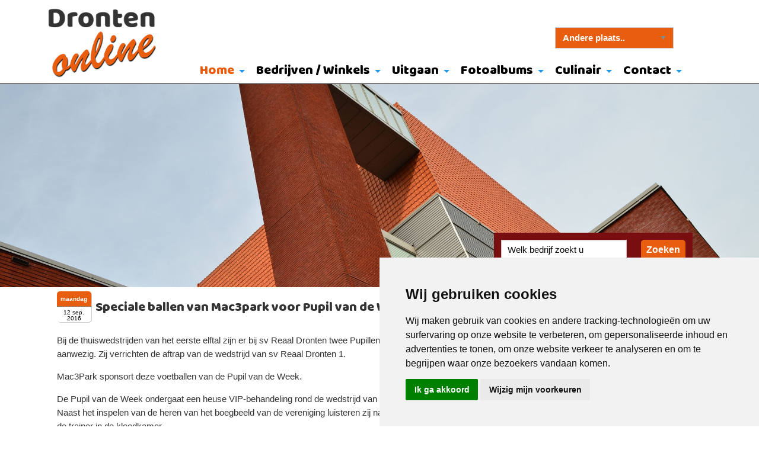

--- FILE ---
content_type: text/html; charset=UTF-8
request_url: https://www.dronten-online.nl/nieuws/speciale-ballen-van-mac3park-voor-pupil-van-de-week
body_size: 8462
content:
<!DOCTYPE html PUBLIC "-//W3C//DTD XHTML 1.0 Transitional//EN" "http://www.w3.org/TR/xhtml1/DTD/xhtml1-transitional.dtd">
<html xmlns="http://www.w3.org/1999/xhtml" lang="nl" class="no-js">
<head>
 
<!-- head_public.html** -->
<title>Speciale ballen van Mac3park voor Pupil van de Week - Nieuws - Dronten Online</title>
<link rel="shortcut icon" href="https://www.dronten-online.nl/favicon.ico" type="image/x-icon" />   
<meta http-equiv="Content-Type" content="text/html; charset=UTF-8" />
<meta name="description" content="Nieuws - Dronten Online bedrijven in Dronten Biddinghuizen, Swifterbant en Ketelhaven in de provincie Flevoland, in Oostelijk FlevolandSpeciale ballen van Mac3park voor Pupil van de Week | Persberichten" />
<meta property="og:type" content="website" />
<meta property="og:url" content="https://www.dronten-online.nl/nieuws/speciale-ballen-van-mac3park-voor-pupil-van-de-week" />
<meta property="og:site_name" content="Dronten Online" />
<meta property="og:locale" content="nl_NL" />
<meta property="og:image" content="https://www.dronten-online.nl/userfiles/image/" />
<meta property="og:title" content="Speciale ballen van Mac3park voor Pupil van de Week" /> 
<meta property="og:description" content="<p>Bij de thuiswedstrijden van het eerste elftal zijn er bij sv Reaal Dronten twee Pupillen van de Week aanwezig. Zij verrichten de aftrap van de wedstrijd van sv Reaal Dronten 1.</p>" />

<meta http-equiv="X-UA-Compatible" content="IE=edge,chrome=1" />
<meta name="viewport" content="width=device-width, initial-scale=1" />
<meta name="keywords" content="Dronten, Flevoland , provincie, Flevopolder, ijsselmeer, ijsselmeerpolder, polder , Dronten , Lelystad , Almere, Flevo, Nederland, Holland, randmeer , gemeente, Swifterbant , Biddinghuizen, Oostelijk , bedrijvengids , Bedrijven" />
<meta name="robots" content="index,follow" />
<meta name="language" content="nl" />
<link rel="stylesheet" type="text/css" href="https://www.dronten-online.nl/foundation/css/foundation.css" />
<link href="https://fonts.googleapis.com/css?family=Baloo+Bhai" rel="stylesheet">
<link rel="stylesheet" type="text/css" href="https://www.dronten-online.nl/style/endless.css" />
<link rel="stylesheet" type="text/css" href="https://www.dronten-online.nl/style/custom_feedreader.css" />
<link rel="canonical" href="https://www.dronten-online.nl/nieuws/speciale-ballen-van-mac3park-voor-pupil-van-de-week">
<link rel="apple-touch-icon" href="/touch-icon-iphone.png">
<link rel="apple-touch-icon" sizes="76x76" href="/touch-icon-ipad.png">
<link rel="apple-touch-icon" sizes="120x120" href="/touch-icon-iphone-retina.png">
<link rel="apple-touch-icon" sizes="152x152" href="/touch-icon-ipad-retina.png">
<link rel="stylesheet" type="text/css" href="https://www.dronten-online.nl/plugins/rs-plugin/style.css" media="screen" />
<link rel="stylesheet" type="text/css" href="https://www.dronten-online.nl/plugins/magnific-popup/magnific-popup.css"> 
<link rel="stylesheet" type="text/css" href="https://www.dronten-online.nl/plugins/rs-plugin/css/navstylechange.css" media="screen" />
<link rel="stylesheet" type="text/css" href="https://www.dronten-online.nl/plugins/rs-plugin/css/settings.css" media="screen" />
<script type="text/javascript" src="https://www.dronten-online.nl/js/jquery-1.12.0.min.js"></script>
<script type="text/javascript" src="https://www.dronten-online.nl/js/endless.js"></script>
<script type="text/javascript" src="https://www.dronten-online.nl/plugins/magnific-popup/jquery.magnific-popup.js"></script> 
<script type="text/javascript" src="https://www.dronten-online.nl/plugins/rs-plugin/js/jquery.themepunch.plugins.min.js"></script>
<script type="text/javascript" src="https://www.dronten-online.nl/plugins/rs-plugin/js/jquery.themepunch.revolution.min.js"></script>
<!-- Global site tag (gtag.js) - Google Analytics -->
<script async src="https://www.googletagmanager.com/gtag/js?id=UA-2421675-37"></script>
<script type="text/plain" cookie-consent="tracking">
  window.dataLayer = window.dataLayer || [];
  function gtag(){dataLayer.push(arguments);}
  gtag('js', new Date());

  gtag('config', 'UA-2421675-37',{'anonymize_ip': true });
</script>

<!--[if lt IE 9]>
  <script src="//cdnjs.cloudflare.com/ajax/libs/html5shiv/3.6.2/html5shiv.js"></script>
  <script src="//s3.amazonaws.com/nwapi/nwmatcher/nwmatcher-1.2.5-min.js"></script>
  <script src="//html5base.googlecode.com/svn-history/r38/trunk/js/selectivizr-1.0.3b.js"></script>
  <script src="//cdnjs.cloudflare.com/ajax/libs/respond.js/1.1.0/respond.min.js"></script>
<![endif]-->
<style> 
	.sticky-container{
		z-index:999;
		height:37px !important;
	}
	.sticky{
		width:100%;
	}
</style>

</head>
<body>
	<div id="wrap">
		
<div class="topright show-for-medium">
		<div class="search show-for-medium"> 	 <div style="position:relative;top:100px;z-index:1000;">
	 <form name="goto">
	 <select style="width:200px; padding:5px 12px 5px 12px; background-color: #E95D0F;color: #fff; font-size: 15px; font-weight: bold;" name="to" onChange="window.location=document.goto.to.options[document.goto.to.selectedIndex].value">
	 <option value=''>Andere plaats..</option>
	 <option value="https://www.almere-online.nl
">almere-online</option>
<option value="https://www.dronten-online.nl
">dronten-online</option>
<option value="https://www.harderwijk-online.nl
">harderwijk-online</option>
<option value="https://www.kampen-online.nl
">kampen-online</option>
<option value="https://www.lelystad-online.nl
">lelystad-online</option>
<option value="https://www.nop-online.nl
">nop-online</option>
<option value="https://www.zeewolde-online.nl
">zeewolde-online</option>

	 </select>
	 </form>    
	 </div>
</div>
</div>


<div class="header show-for-large">
	<a href="https://www.dronten-online.nl/index.php"><img  class="logo " src="https://www.dronten-online.nl/logo.png" alt="Home" /></a>
</div>
 
<div class="headermedium show-for-medium-only">
	<a href="https://www.dronten-online.nl/index.php"><img  class="logomedium " src="https://www.dronten-online.nl/logo.png" alt="Home" /></a>
</div>

<div class="headersmall show-for-small-only">
	<a href="https://www.dronten-online.nl/index.php"><img  class="logosmall " src="https://www.dronten-online.nl/logosmall.png" alt="Home" /></a>
</div> 

		
					<!-- primary_menu.tpl --> 
<div class="show-for-small-only">
	<div class="title-bar" data-responsive-toggle="t-menu" data-hidefor="medium">
		<button class="menu-icon dark" type="button" data-toggle></button>
		<div class="title-bar-title">Menu</div>
	</div>
    <div class="row">
	    <div class="top-bar" id="t-menu">
			<div class="top-bar-left">
				<ul class="vertical small-horizontal menu" data-multi-open="false" data-responsive-menu="accordion medium-dropdown">
					
					<li><a title="Home" href="https://www.dronten-online.nl/home" class="active">Home</a>
						
						<ul class="submenu menu vertical" data-submenu>
							
							<li><a title="Nieuws" href="https://www.dronten-online.nl/home/nieuws">Nieuws</a>
															</li>
							
							<li><a title="Gemeente Dronten" href="https://www.dronten.nl/" target="_blank">Gemeente Dronten</a>
															</li>
							
							<li><a title="Adverteren" href="https://www.dronten-online.nl/home/adverteren">Adverteren</a>
															</li>
							
							<li><a title="Historie Dronten" href="https://www.dronten-online.nl/home/historie_dronten">Historie Dronten</a>
															</li>
							
							<li><a title="Politiek" href="https://www.dronten-online.nl/home/politiek">Politiek</a>
															</li>
							
							<li><a title="Voorwaarden" href="https://www.dronten-online.nl/userfiles/file/Algemene_voorwaarden.pdf" target="_blank">Voorwaarden</a>
															</li>
												</ul>
										</li>
					
					<li><a title="Bedrijven / Winkels" href="https://www.dronten-online.nl/bedrijven/overzicht">Bedrijven / Winkels</a>
						
						<ul class="submenu menu vertical" data-submenu>
							
							<li><a title="Bedrijven Dronten" href="https://www.dronten-online.nl/bedrijven/overzicht">Bedrijven Dronten</a>
															</li>
							
							<li><a title="Premium Bedrijven" href="https://www.dronten-online.nl/bedrijven/premium_bedrijven">Premium Bedrijven</a>
															</li>
							
							<li><a title="Link aanmelden" href="https://www.dronten-online.nl/bedrijven/link_aanmelden">Link aanmelden</a>
															</li>
							
							<li><a title="Faillissementen" href="https://www.dronten-online.nl/bedrijven/faillissementen">Faillissementen</a>
															</li>
							
							<li><a title="Huisartsenposten" href="https://medrie.nl/locatie/dienstenstructuur-dronten" target="_blank">Huisartsenposten</a>
															</li>
							
							<li><a title="Winkelcentrum Suydersee" href="http://www.suydersee.com/" target="_blank">Winkelcentrum Suydersee</a>
															</li>
												</ul>
										</li>
					
					<li><a title="Uitgaan" href="https://www.dronten-online.nl/uitgaan/uitgaan_in_dronten">Uitgaan</a>
						
						<ul class="submenu menu vertical" data-submenu>
							
							<li><a title="Wat te doen in Dronten" href="https://www.dronten-online.nl/uitgaan/uitgaan_in_dronten">Wat te doen in Dronten</a>
															</li>
							
							<li><a title="Restaurants" href="https://www.dronten-online.nl/bedrijven/overzicht&amp;ac=search&amp;c=32" target="">Restaurants</a>
															</li>
							
							<li><a title="De Meerpaal" href="https://www.meerpaal.nl/" target="_blank">De Meerpaal</a>
															</li>
							
							<li><a title="Dronterland" href="http://www.dronterland.nl" target="_blank">Dronterland</a>
															</li>
							
							<li><a title="Koopzondagen Dronten" href="http://www.koopzondagen.net/koopzondag/Dronten.html" target="_blank">Koopzondagen Dronten</a>
															</li>
												</ul>
										</li>
					
					<li><a title="Fotoalbums" href="https://www.dronten-online.nl/dronten_in_beeld/algemeen">Fotoalbums</a>
						
						<ul class="submenu menu vertical" data-submenu>
							
							<li><a title="Lichtjestour 2022" href="https://www.dronten-online.nl/dronten_in_beeld/lichtjestour">Lichtjestour 2022</a>
															</li>
							
							<li><a title="Winkelcentrum Suydersee" href="https://www.dronten-online.nl/dronten_in_beeld/winkelcentrum_suydersee">Winkelcentrum Suydersee</a>
															</li>
							
							<li><a title="Swifterbant" href="https://www.dronten-online.nl/dronten_in_beeld/swifterbant">Swifterbant</a>
															</li>
							
							<li><a title="Ketelhaven" href="https://www.dronten-online.nl/dronten_in_beeld/ketelhaven">Ketelhaven</a>
															</li>
							
							<li><a title="Ns Station Dronten" href="https://www.dronten-online.nl/dronten_in_beeld/ns_station_dronten">Ns Station Dronten</a>
															</li>
							
							<li><a title="Buitengebied" href="https://www.dronten-online.nl/dronten_in_beeld/buitengebied">Buitengebied</a>
															</li>
							
							<li><a title="Reve Abbertbos" href="https://www.dronten-online.nl/dronten_in_beeld/reve_abbertbos">Reve Abbertbos</a>
															</li>
							
							<li><a title="Roggebotbos" href="https://www.dronten-online.nl/dronten_in_beeld/roggebotbos">Roggebotbos</a>
															</li>
							
							<li><a title="Wisentbos" href="https://www.dronten-online.nl/dronten_in_beeld/wisentbos">Wisentbos</a>
															</li>
							
							<li><a title="Zuiderzeeronde" href="https://www.dronten-online.nl/dronten_in_beeld/zuiderzeeronde">Zuiderzeeronde</a>
															</li>
							
							<li><a title="NCK" href="https://www.dronten-online.nl/dronten_in_beeld/nck">NCK</a>
															</li>
							
							<li><a title="Biddinghuizen" href="https://www.dronten-online.nl/dronten_in_beeld/biddinghuizen">Biddinghuizen</a>
															</li>
							
							<li><a title="Beach Soccer" href="https://www.dronten-online.nl/dronten_in_beeld/beach_soccer">Beach Soccer</a>
															</li>
							
							<li><a title="Algemeen" href="https://www.dronten-online.nl/dronten_in_beeld/algemeen">Algemeen</a>
															</li>
												</ul>
										</li>
					
					<li><a title="Culinair" href="https://www.dronten-online.nl/culinair">Culinair</a>
						
						<ul class="submenu menu vertical" data-submenu>
							
							<li><a title="Uit eten" href="../bedrijven/overzicht&amp;ac=search&amp;c=32" target="">Uit eten</a>
															</li>
							
							<li><a title="Voorgerechten" href="https://www.dronten-online.nl/culinair/voorgerechten">Voorgerechten</a>
															</li>
							
							<li><a title="Soepen" href="https://www.dronten-online.nl/culinair/soepen">Soepen</a>
															</li>
							
							<li><a title="Salades" href="https://www.dronten-online.nl/culinair/salades">Salades</a>
															</li>
							
							<li><a title="Groentegerechten" href="https://www.dronten-online.nl/culinair/groentegerechten">Groentegerechten</a>
															</li>
							
							<li><a title="Vleesgerechten" href="https://www.dronten-online.nl/culinair/vleesgerechten">Vleesgerechten</a>
															</li>
							
							<li><a title="Vegetarisch" href="https://www.dronten-online.nl/culinair/vegetarisch">Vegetarisch</a>
															</li>
							
							<li><a title="Visgerechten" href="https://www.dronten-online.nl/culinair/visgerechten">Visgerechten</a>
															</li>
							
							<li><a title="Nagerechten" href="https://www.dronten-online.nl/culinair/nagerechten">Nagerechten</a>
															</li>
												</ul>
										</li>
					
					<li><a title="Contact" href="https://www.dronten-online.nl/contact/contactformulier">Contact</a>
						
						<ul class="submenu menu vertical" data-submenu>
							
							<li><a title="Contactformulier" href="https://www.dronten-online.nl/contact/contactformulier">Contactformulier</a>
															</li>
							
							<li><a title="Disclaimer" href="https://www.dronten-online.nl/contact/disclaimer">Disclaimer</a>
															</li>
							
							<li><a title="Sitemap" href="https://www.dronten-online.nl/contact/sitemap">Sitemap</a>
															</li>
												</ul>
										</li>
					
				</ul>
			</div>
		</div>
	</div>
</div>
<div class="hide-for-small-only">
	<div class="title-bar">
		<div class="row-top-bar">
			<div class="top-bar" id="t-menu1">
			
				<div class="top-bar-right">
									<ul class="menu horizontal medium-dropdown" data-responsive-menu="accordion medium-dropdown">
							
							<li><a title="Home" href="https://www.dronten-online.nl/home" class="primary_active">Home</a>
								
							<ul class="submenu menu vertical" data-submenu>
								
								<li><a title="Nieuws" href="https://www.dronten-online.nl/home/nieuws" class="primary_active">Nieuws</a>
																</li>
								
								<li><a title="Gemeente Dronten" href="https://www.dronten.nl/" target="_blank">Gemeente Dronten</a>
																</li>
								
								<li><a title="Adverteren" href="https://www.dronten-online.nl/home/adverteren">Adverteren</a>
																</li>
								
								<li><a title="Historie Dronten" href="https://www.dronten-online.nl/home/historie_dronten">Historie Dronten</a>
																</li>
								
								<li><a title="Politiek" href="https://www.dronten-online.nl/home/politiek">Politiek</a>
																</li>
								
								<li><a title="Voorwaarden" href="https://www.dronten-online.nl/userfiles/file/Algemene_voorwaarden.pdf" target="_blank">Voorwaarden</a>
																</li>
														</ul>
														</li>
							
							<li><a title="Bedrijven / Winkels" href="https://www.dronten-online.nl/bedrijven/overzicht">Bedrijven / Winkels</a>
								
							<ul class="submenu menu vertical" data-submenu>
								
								<li><a title="Bedrijven Dronten" href="https://www.dronten-online.nl/bedrijven/overzicht">Bedrijven Dronten</a>
																</li>
								
								<li><a title="Premium Bedrijven" href="https://www.dronten-online.nl/bedrijven/premium_bedrijven">Premium Bedrijven</a>
																</li>
								
								<li><a title="Link aanmelden" href="https://www.dronten-online.nl/bedrijven/link_aanmelden">Link aanmelden</a>
																</li>
								
								<li><a title="Faillissementen" href="https://www.dronten-online.nl/bedrijven/faillissementen">Faillissementen</a>
																</li>
								
								<li><a title="Huisartsenposten" href="https://medrie.nl/locatie/dienstenstructuur-dronten" target="_blank">Huisartsenposten</a>
																</li>
								
								<li><a title="Winkelcentrum Suydersee" href="http://www.suydersee.com/" target="_blank">Winkelcentrum Suydersee</a>
																</li>
														</ul>
														</li>
							
							<li><a title="Uitgaan" href="https://www.dronten-online.nl/uitgaan/uitgaan_in_dronten">Uitgaan</a>
								
							<ul class="submenu menu vertical" data-submenu>
								
								<li><a title="Wat te doen in Dronten" href="https://www.dronten-online.nl/uitgaan/uitgaan_in_dronten">Wat te doen in Dronten</a>
																</li>
								
								<li><a title="Restaurants" href="https://www.dronten-online.nl/bedrijven/overzicht&amp;ac=search&amp;c=32" target="">Restaurants</a>
																</li>
								
								<li><a title="De Meerpaal" href="https://www.meerpaal.nl/" target="_blank">De Meerpaal</a>
																</li>
								
								<li><a title="Dronterland" href="http://www.dronterland.nl" target="_blank">Dronterland</a>
																</li>
								
								<li><a title="Koopzondagen Dronten" href="http://www.koopzondagen.net/koopzondag/Dronten.html" target="_blank">Koopzondagen Dronten</a>
																</li>
														</ul>
														</li>
							
							<li><a title="Fotoalbums" href="https://www.dronten-online.nl/dronten_in_beeld/algemeen">Fotoalbums</a>
								
							<ul class="submenu menu vertical" data-submenu>
								
								<li><a title="Lichtjestour 2022" href="https://www.dronten-online.nl/dronten_in_beeld/lichtjestour">Lichtjestour 2022</a>
																</li>
								
								<li><a title="Winkelcentrum Suydersee" href="https://www.dronten-online.nl/dronten_in_beeld/winkelcentrum_suydersee">Winkelcentrum Suydersee</a>
																</li>
								
								<li><a title="Swifterbant" href="https://www.dronten-online.nl/dronten_in_beeld/swifterbant">Swifterbant</a>
																</li>
								
								<li><a title="Ketelhaven" href="https://www.dronten-online.nl/dronten_in_beeld/ketelhaven">Ketelhaven</a>
																</li>
								
								<li><a title="Ns Station Dronten" href="https://www.dronten-online.nl/dronten_in_beeld/ns_station_dronten">Ns Station Dronten</a>
																</li>
								
								<li><a title="Buitengebied" href="https://www.dronten-online.nl/dronten_in_beeld/buitengebied">Buitengebied</a>
																</li>
								
								<li><a title="Reve Abbertbos" href="https://www.dronten-online.nl/dronten_in_beeld/reve_abbertbos">Reve Abbertbos</a>
																</li>
								
								<li><a title="Roggebotbos" href="https://www.dronten-online.nl/dronten_in_beeld/roggebotbos">Roggebotbos</a>
																</li>
								
								<li><a title="Wisentbos" href="https://www.dronten-online.nl/dronten_in_beeld/wisentbos">Wisentbos</a>
																</li>
								
								<li><a title="Zuiderzeeronde" href="https://www.dronten-online.nl/dronten_in_beeld/zuiderzeeronde">Zuiderzeeronde</a>
																</li>
								
								<li><a title="NCK" href="https://www.dronten-online.nl/dronten_in_beeld/nck">NCK</a>
																</li>
								
								<li><a title="Biddinghuizen" href="https://www.dronten-online.nl/dronten_in_beeld/biddinghuizen">Biddinghuizen</a>
																</li>
								
								<li><a title="Beach Soccer" href="https://www.dronten-online.nl/dronten_in_beeld/beach_soccer">Beach Soccer</a>
																</li>
								
								<li><a title="Algemeen" href="https://www.dronten-online.nl/dronten_in_beeld/algemeen">Algemeen</a>
																</li>
														</ul>
														</li>
							
							<li><a title="Culinair" href="https://www.dronten-online.nl/culinair">Culinair</a>
								
							<ul class="submenu menu vertical" data-submenu>
								
								<li><a title="Uit eten" href="../bedrijven/overzicht&amp;ac=search&amp;c=32" target="">Uit eten</a>
																</li>
								
								<li><a title="Voorgerechten" href="https://www.dronten-online.nl/culinair/voorgerechten">Voorgerechten</a>
																</li>
								
								<li><a title="Soepen" href="https://www.dronten-online.nl/culinair/soepen">Soepen</a>
																</li>
								
								<li><a title="Salades" href="https://www.dronten-online.nl/culinair/salades">Salades</a>
																</li>
								
								<li><a title="Groentegerechten" href="https://www.dronten-online.nl/culinair/groentegerechten">Groentegerechten</a>
																</li>
								
								<li><a title="Vleesgerechten" href="https://www.dronten-online.nl/culinair/vleesgerechten">Vleesgerechten</a>
																</li>
								
								<li><a title="Vegetarisch" href="https://www.dronten-online.nl/culinair/vegetarisch">Vegetarisch</a>
																</li>
								
								<li><a title="Visgerechten" href="https://www.dronten-online.nl/culinair/visgerechten">Visgerechten</a>
																</li>
								
								<li><a title="Nagerechten" href="https://www.dronten-online.nl/culinair/nagerechten">Nagerechten</a>
																</li>
														</ul>
														</li>
							
							<li><a title="Contact" href="https://www.dronten-online.nl/contact/contactformulier">Contact</a>
								
							<ul class="submenu menu vertical" data-submenu>
								
								<li><a title="Contactformulier" href="https://www.dronten-online.nl/contact/contactformulier">Contactformulier</a>
																</li>
								
								<li><a title="Disclaimer" href="https://www.dronten-online.nl/contact/disclaimer">Disclaimer</a>
																</li>
								
								<li><a title="Sitemap" href="https://www.dronten-online.nl/contact/sitemap">Sitemap</a>
																</li>
														</ul>
														</li>
							
					</ul>
				
					
				
				</div>
			</div>
		</div>
	</div>
</div>

		
				 
<div>
 	<img title="de Meerpaal  © Pieter Bosch Fotografie" alt="de Meerpaal  © Pieter Bosch Fotografie" src="https://www.dronten-online.nl/headers/slide_meerpaal.jpg" style="max-width:100%;width:100%;display:block;margin-top:0px;" />
</div>
 		
			<div class="main_content"> 
				
					<div class="medium-12 large-12 columns">
						<!-- webguide_header_searchbox.tpl -->
<div class="search show-for-medium">
<form method="post" action="https://www.dronten-online.nl/bedrijven/overzicht&amp;ac=query">
<ul class="search"> <li>
<input type="submit" class="searchbut" name="doZoek" value="Zoeken" /></li>
<li><input type="text" name="what" class="searchinput"  onClick="JavaScript: if(this.value=='Welk bedrijf zoekt u') { this.value=''; }"  VALUE="Welk bedrijf zoekt u" />	</li>

</ul>
</form>
</div>						<!-- content_custom_v.tpl -->
<div class="row">
	<div class="medium-8 columns blok blok0">
		<div class="row">
			<div class="medium-12 columns">
			
			
							<!-- news_item.tpl -->

<style> 
.comment{
	background-color:#fff;
	border:1px solid #d0d0d0;
	margin-bottom:20px;
	padding:10px
}
.comment-header-name{
	color:#128ee9;
	font-weight:600;
	font-size:1.1rem;
}
.comment-header-date{
	font-weight:300;
	font-size:0.8rem;
</style>


<h1 style="margin-left: 65px; font-size: 22px !important;">Speciale ballen van Mac3park voor Pupil van de Week<br /></h1>  <time datetime="12-sep.-2016" class="icon">
<strong>maandag</strong>
<em>12 sep.</em>
<span>2016</span></time>
	<div class="nieuwsbox_item">
		<p>Bij de thuiswedstrijden van het eerste elftal zijn er bij sv Reaal Dronten twee Pupillen van de Week aanwezig. Zij verrichten de aftrap van de wedstrijd van sv Reaal Dronten 1.</p><span class="clearfix"></span>
		<p>Mac3Park sponsort deze voetballen van de Pupil van de Week.</p>

<p>De Pupil van de Week ondergaat een heuse VIP-behandeling rond de wedstrijd van het eerste elftal. Naast het inspelen van de heren van het boegbeeld van de vereniging luisteren zij naar de toespraak van de trainer in de kleedkamer.<br />
De Pupillen van de Week verzorgen de aftrap van de wedstrijd sv Reaal Dronten 1 en hun tegenstander, deze week vv Kampen 1.<br />
Na afloop van de wedstrijd is er voor deze VIP’s patat en drinken.<br />
Milan de Boer en Marcus Koole, spelend bij de F1, zijn de eerste Pupillen van de Week die voetbalden met de nieuwe ballen.<br />
&nbsp;<img alt="" height="800" src="/userfiles/image/Pupil.jpg" width="600" /></p>

<p><span style="font-size: smaller;"><em><span style="color: rgb(31, 73, 125); line-height: 1.6em;">Reaal Dronten voorzitter Jan Pieter Stoop met Pupil van de Week Milan de Boer</span></em></span></p>

<p class="MsoNormal"><span style="color:#1F497D"><o:p></o:p></span></p>

<p>&nbsp;</p>
		<p><a class="button tiny right radius" href="javascript:history.back()">Terug naar overzicht</a><br /></p>
			</div>
Speciale ballen van Mac3park voor Pupil van de Week
Delen:
<span class=delen><ul>
<li><a href="https://twitter.com/intent/tweet?text=Speciale ballen van Mac3park voor Pupil van de Week https://www.dronten-online.nl/nieuws/speciale-ballen-van-mac3park-voor-pupil-van-de-week" class="twitter-share-popup" data-lang="nl" data-count="none"><span class="imgswap5"><img src="/images/nieuws_twitter.png" alt="Share on twitter"/></span></a></li>
<li><a href="https://www.facebook.com/sharer/sharer.php?u=https://www.dronten-online.nl/nieuws/speciale-ballen-van-mac3park-voor-pupil-van-de-week" target="_blank"><span class="imgswap6"><img src="/images/nieuws_facebook.png" border=0 /></span></a></li>
<li><a href="https://www.linkedin.com/shareArticle?mini=true&url=https://www.dronten-online.nl/nieuws/speciale-ballen-van-mac3park-voor-pupil-van-de-week" class="linkedin-share-popup"><span class="imgswap7"><img src="/images/nieuws_linkedin.png" border=0 /></span></a></li>
</ul>
</span>
			
			
						</div>
		</div>
		<div class="row">
			
						
		</div>
	</div>
	<div class="medium-4 columns">
		<div id="cont_332f5bf15df30a0668c09bac5043961f"><script type="text/javascript" async src="https://www.tameteo.nl/wid_loader/332f5bf15df30a0668c09bac5043961f"></script></div>
<a class="button large" href="https://www.dronten-online.nl/contact/contactformulier&amp;ac=nieuwstip" title="Tip de redactie">Nieuwsbericht? Mail onze redactie</a>  <a class="twitter-timeline" data-height="600" href="https://twitter.com/dronten_online">Tweets by dronten</a> <script async src="https://platform.twitter.com/widgets.js" charset="utf-8"></script>		<br />
<br />
<em>Advertentie</em><br />
<a href="https://www.pieterbosch.nl/workshop/" target="_blank" title="Lighroom workshops door Pieter Bosch voor beginners en gevorderde"><img src="https://www.dronten-online.nl/userfiles/file/Vroege-vogels-workshop-workshop-pieterbosch-fotografie.jpg" style="width: 370px; height: 370px;" title="Vroege vogels workshop workshopoostvaardersplassen" /></a><br />
<br />
<br />
<!-- block_product_tips.tpl -->
 

<br /><br /><h3>Premium bedrijven</h3>
<div class="homeprod" style="display:inline-block;">
	 
				<a title="Lirion" href="https://www.dronten-online.nl/bedrijven/premium_bedrijven/lirion"><img src="https://www.dronten-online.nl/userfiles/products/nl/120/thumbs/logo_lirion.jpg" width="100%" class="thumb" alt="Lirion" style="max-width:165px; float:left !important; "/></a>
		
			
			 
				<a title="Safebox" href="https://www.dronten-online.nl/bedrijven/premium_bedrijven/safebox"><img src="https://www.dronten-online.nl/userfiles/products/nl/164/thumbs/safeboxlogo.jpg" width="100%" class="thumb" alt="Safebox" style="max-width:165px; float:left !important; "/></a>
		
			
			 
				<a title="Notarissen &amp; Estate Planners Van Dijk De Jongh" href="https://www.dronten-online.nl/bedrijven/premium_bedrijven/notarissen_enamp;_estate_planners_van_dijk_de_jongh"><img src="https://www.dronten-online.nl/userfiles/products/nl/116/thumbs/logo_vandijkdejongh.jpg" width="100%" class="thumb" alt="Notarissen &amp; Estate Planners Van Dijk De Jongh" style="max-width:165px; float:left !important; "/></a>
		
			
			 
				<a title="Otter Tuinhuizen" href="https://www.dronten-online.nl/bedrijven/premium_bedrijven/otter_tuinhuizen"><img src="https://www.dronten-online.nl/userfiles/products/nl/107/thumbs/logoottertuinhuizen.jpg" width="100%" class="thumb" alt="Otter Tuinhuizen" style="max-width:165px; float:left !important; "/></a>
		
			
			 
				<a title="Flevocoaching" href="https://www.dronten-online.nl/bedrijven/premium_bedrijven/flevocoaching"><img src="https://www.dronten-online.nl/userfiles/products/nl/112/thumbs/logo_flevocoaching.jpg" width="100%" class="thumb" alt="Flevocoaching" style="max-width:165px; float:left !important; "/></a>
		
			
			 
				<a title="Comfortboats" href="https://www.dronten-online.nl/bedrijven/premium_bedrijven/comfortboats"><img src="https://www.dronten-online.nl/userfiles/products/nl/160/thumbs/Comfortboats.jpg" width="100%" class="thumb" alt="Comfortboats" style="max-width:165px; float:left !important; "/></a>
		
			
			 
				<a title="Technisch Bureau Nigo" href="https://www.dronten-online.nl/bedrijven/premium_bedrijven/technisch_bureau_nigo"><img src="https://www.dronten-online.nl/userfiles/products/nl/131/thumbs/logo_nigo.jpg" width="100%" class="thumb" alt="Technisch Bureau Nigo" style="max-width:165px; float:left !important; "/></a>
		
			
			 
				<a title="Cadema Dakwerken" href="https://www.dronten-online.nl/bedrijven/premium_bedrijven/cadema_dakwerken"><img src="https://www.dronten-online.nl/userfiles/products/nl/122/thumbs/logo_cadema.jpg" width="100%" class="thumb" alt="Cadema Dakwerken" style="max-width:165px; float:left !important; "/></a>
		
			
			 
				<a title="Chalet 15" href="https://www.dronten-online.nl/bedrijven/premium_bedrijven/chalet_15"><img src="https://www.dronten-online.nl/userfiles/products/nl/162/thumbs/chalet15-logo.jpg" width="100%" class="thumb" alt="Chalet 15" style="max-width:165px; float:left !important; "/></a>
		
			
			 
				<a title="Maria Schlepers" href="https://www.dronten-online.nl/bedrijvengids/premium_bedrijven/maria_schlepers"><img src="https://www.dronten-online.nl/userfiles/products/nl/104/thumbs/mariaschlepers.jpg" width="100%" class="thumb" alt="Maria Schlepers" style="max-width:165px; float:left !important; "/></a>
		
			
			 
				<a title="SHK koeriersdiensten" href="https://www.dronten-online.nl/bedrijven/premium_bedrijven/shk_koeriersdiensten"><img src="https://www.dronten-online.nl/userfiles/products/nl/149/thumbs/shk-logo.jpg" width="100%" class="thumb" alt="SHK koeriersdiensten" style="max-width:165px; float:left !important; "/></a>
		
			
			 
				<a title="Bewaaradvies.nl" href="https://www.dronten-online.nl/bedrijven/premium_bedrijven/bewaaradvies.nl"><img src="https://www.dronten-online.nl/userfiles/products/nl/134/thumbs/bewaaradvies.jpg" width="100%" class="thumb" alt="Bewaaradvies.nl" style="max-width:165px; float:left !important; "/></a>
		
			
			 
				<a title="Aeres Bedrijvencentrum" href="https://www.dronten-online.nl/bedrijven/premium_bedrijven/aeres_bedrijvencentrum"><img src="https://www.dronten-online.nl/userfiles/products/nl/152/thumbs/aeres-logo.jpg" width="100%" class="thumb" alt="Aeres Bedrijvencentrum" style="max-width:165px; float:left !important; "/></a>
		
			
			 
				<a title="Dop en Erwt" href="https://www.dronten-online.nl/bedrijven/premium_bedrijven/dop_en_erwt"><img src="https://www.dronten-online.nl/userfiles/products/nl/158/thumbs/dopenerwt.jpg" width="100%" class="thumb" alt="Dop en Erwt" style="max-width:165px; float:left !important; "/></a>
		
			
			 
				<a title="Concrete &amp; Wood - Creatief met hout en beton" href="https://www.dronten-online.nl/bedrijven/premium_bedrijven/concrete_enamp;_wood_-_creatief_met_hout_en_beton"><img src="https://www.dronten-online.nl/userfiles/products/nl/143/thumbs/logo.png" width="100%" class="thumb" alt="Concrete &amp; Wood - Creatief met hout en beton" style="max-width:165px; float:left !important; "/></a>
		
			
			 
				<a title="AWE constructiebureau" href="https://www.dronten-online.nl/bedrijven/premium_bedrijven/awe_constructiebureau"><img src="https://www.dronten-online.nl/userfiles/products/nl/108/thumbs/logo_awe_contructie.jpg" width="100%" class="thumb" alt="AWE constructiebureau" style="max-width:165px; float:left !important; "/></a>
		
			
			 
				<a title="HerstelVitaal" href="https://www.dronten-online.nl/bedrijven/premium_bedrijven/herstelvitaal"><img src="https://www.dronten-online.nl/userfiles/products/nl/111/thumbs/logo_herstelvitaal_400px.jpg" width="100%" class="thumb" alt="HerstelVitaal" style="max-width:165px; float:left !important; "/></a>
		
			
			 
				<a title="Voetverzorging Flevoland" href="https://www.dronten-online.nl/bedrijven/premium_bedrijven/voetverzorging_flevoland"><img src="https://www.dronten-online.nl/userfiles/products/nl/105/thumbs/voetverzorging_flevoland.jpg" width="100%" class="thumb" alt="Voetverzorging Flevoland" style="max-width:165px; float:left !important; "/></a>
		
			
			 
				<a title="Nijk Agrarische Dienstverlening" href="https://www.dronten-online.nl/bedrijven/premium_bedrijven/nijk_agrarische_dienstverlening"><img src="https://www.dronten-online.nl/userfiles/products/nl/103/thumbs/logo152_nijkagro.jpg" width="100%" class="thumb" alt="Nijk Agrarische Dienstverlening" style="max-width:165px; float:left !important; "/></a>
		
			
			 
				<a title="La Tonnelle Tuinhuizen" href="https://www.dronten-online.nl/bedrijven/premium_bedrijven/la_tonnelle_tuinhuizen"><img src="https://www.dronten-online.nl/userfiles/products/nl/119/thumbs/logo_latonnelle.jpg" width="100%" class="thumb" alt="La Tonnelle Tuinhuizen" style="max-width:165px; float:left !important; "/></a>
		
			
			 
				<a title="Wouter Jansen Groenadvies en realisatie" href="https://www.dronten-online.nl/bedrijven/premium_bedrijven/wouter_jansen_groenadvies_en_realisatie"><img src="https://www.dronten-online.nl/userfiles/products/nl/140/thumbs/logo-jansen-groenadvies.jpg" width="100%" class="thumb" alt="Wouter Jansen Groenadvies en realisatie" style="max-width:165px; float:left !important; "/></a>
		
			
			 
				<a title="Van Vliet Jacht Interieurs" href="https://www.dronten-online.nl/bedrijven/premium_bedrijven/van_vliet_jacht_interieurs"><img src="https://www.dronten-online.nl/userfiles/products/nl/145/thumbs/vanvliet.jpg" width="100%" class="thumb" alt="Van Vliet Jacht Interieurs" style="max-width:165px; float:left !important; "/></a>
		
			
			 
				<a title="Flevodrip" href="https://www.dronten-online.nl/bedrijven/premium_bedrijven/flevodrip"><img src="https://www.dronten-online.nl/userfiles/products/nl/163/thumbs/flevodrip-logo.jpg" width="100%" class="thumb" alt="Flevodrip" style="max-width:165px; float:left !important; "/></a>
		
			
			 
				<a title="Everun Nederland" href="https://www.dronten-online.nl/bedrijven/premium_bedrijven/everun_nederland"><img src="https://www.dronten-online.nl/userfiles/products/nl/137/thumbs/logo.jpg" width="100%" class="thumb" alt="Everun Nederland" style="max-width:165px; float:left !important; "/></a>
		
			
			 
				<a title="Tarieven specialist" href="https://www.dronten-online.nl/bedrijven/premium_bedrijven/tarieven_specialist"><img src="https://www.dronten-online.nl/userfiles/products/nl/166/thumbs/tarievenspecialist.jpg" width="100%" class="thumb" alt="Tarieven specialist" style="max-width:165px; float:left !important; "/></a>
		
			
			 
				<a title="Robert Vijn Traktoren B.V." href="https://www.dronten-online.nl/bedrijven/premium_bedrijven/robert_vijn_traktoren_b.v."><img src="https://www.dronten-online.nl/userfiles/products/nl/138/thumbs/logo-1.jpg" width="100%" class="thumb" alt="Robert Vijn Traktoren B.V." style="max-width:165px; float:left !important; "/></a>
		
			
			 
				<a title="ShipWoodshop" href="https://www.dronten-online.nl/bedrijven/premium_bedrijven/shipwoodshop"><img src="https://www.dronten-online.nl/userfiles/products/nl/144/thumbs/logo-shipwoodshop.jpg" width="100%" class="thumb" alt="ShipWoodshop" style="max-width:165px; float:left !important; "/></a>
		
			
			 
				<a title="Windturbineservice B.V." href="https://www.dronten-online.nl/bedrijven/premium_bedrijven/windturbineservice_b.v."><img src="https://www.dronten-online.nl/userfiles/products/nl/150/thumbs/WTS-logo.jpg" width="100%" class="thumb" alt="Windturbineservice B.V." style="max-width:165px; float:left !important; "/></a>
		
			
			 
				<a title="Hondenpension De Toren hoeve" href="https://www.dronten-online.nl/bedrijven/premium_bedrijven/hondenpension_de_toren_hoeve"><img src="https://www.dronten-online.nl/userfiles/products/nl/148/thumbs/hondenpension.jpg" width="100%" class="thumb" alt="Hondenpension De Toren hoeve" style="max-width:165px; float:left !important; "/></a>
		
			
			 
				<a title="Hennek Trade" href="https://www.dronten-online.nl/bedrijven/premium_bedrijven/hennek_trade"><img src="https://www.dronten-online.nl/userfiles/products/nl/167/thumbs/logo-hennek.png" width="100%" class="thumb" alt="Hennek Trade" style="max-width:165px; float:left !important; "/></a>
		
			
			 
				<a title="Farm Date" href="https://www.dronten-online.nl/bedrijven/premium_bedrijven/farm_date"><img src="https://www.dronten-online.nl/userfiles/products/nl/113/thumbs/logo_farmdate.jpg" width="100%" class="thumb" alt="Farm Date" style="max-width:165px; float:left !important; "/></a>
		
			
			 
				<a title="Mobiele tribune verhuur" href="https://www.dronten-online.nl/bedrijven/premium_bedrijven/mobiele_tribune_verhuur"><img src="https://www.dronten-online.nl/userfiles/products/nl/142/thumbs/LOGO-Mob-Trib-wit.jpg" width="100%" class="thumb" alt="Mobiele tribune verhuur" style="max-width:165px; float:left !important; "/></a>
		
			
			 
				<a title="Endless webdesign" href="https://www.dronten-online.nl/bedrijven/premium_bedrijven/endless_webdesign"><img src="https://www.dronten-online.nl/userfiles/products/nl/102/thumbs/logo-endless.jpg" width="100%" class="thumb" alt="Endless webdesign" style="max-width:165px; float:left !important; "/></a>
		
			
			 
				<a title="Akke de Boer" href="https://www.dronten-online.nl/bedrijven/premium_bedrijven/akke_de_boer"><img src="https://www.dronten-online.nl/userfiles/products/nl/123/thumbs/logo_akkedeboer.jpg" width="100%" class="thumb" alt="Akke de Boer" style="max-width:165px; float:left !important; "/></a>
		
			
			 
				<a title="ADS Inspectie" href="https://www.dronten-online.nl/bedrijven/premium_bedrijven/ads_inspectie"><img src="https://www.dronten-online.nl/userfiles/products/nl/165/thumbs/ADS-inspectie-logo.jpg" width="100%" class="thumb" alt="ADS Inspectie" style="max-width:165px; float:left !important; "/></a>
		
			
			 
				<a title="Kunstvereniging Galerie Dronten" href="https://www.dronten-online.nl/bedrijven/premium_bedrijven/kunstvereniging_galerie_dronten"><img src="https://www.dronten-online.nl/userfiles/products/nl/135/thumbs/logo.jpg" width="100%" class="thumb" alt="Kunstvereniging Galerie Dronten" style="max-width:165px; float:left !important; "/></a>
		
			
			 
				<a title="Pieter Bosch fotografie" href="https://www.dronten-online.nl/bedrijven/premium_bedrijven/pieter_bosch_fotografie"><img src="https://www.dronten-online.nl/userfiles/products/nl/128/thumbs/logo_pieterbosch.jpg" width="100%" class="thumb" alt="Pieter Bosch fotografie" style="max-width:165px; float:left !important; "/></a>
		
			
			 
				<a title="Ooms Verhuur Klassiekers en Onderdelenservice" href="https://www.dronten-online.nl/bedrijven/premium_bedrijven/ooms_verhuur_klassiekers_en_onderdelenservice"><img src="https://www.dronten-online.nl/userfiles/products/nl/146/thumbs/BMW-klassiekers.jpg" width="100%" class="thumb" alt="Ooms Verhuur Klassiekers en Onderdelenservice" style="max-width:165px; float:left !important; "/></a>
		
			
			 
				<a title="De meiden" href="https://www.dronten-online.nl/bedrijven/premium_bedrijven/de_meiden"><img src="https://www.dronten-online.nl/userfiles/products/nl/133/thumbs/logodemeidengroot.jpg" width="100%" class="thumb" alt="De meiden" style="max-width:165px; float:left !important; "/></a>
		
			
			 
				<a title="Gevel Nova" href="https://www.dronten-online.nl/bedrijven/premium_bedrijven/gevel_nova"><img src="https://www.dronten-online.nl/userfiles/products/nl/168/thumbs/logo-gevelnova.jpg" width="100%" class="thumb" alt="Gevel Nova" style="max-width:165px; float:left !important; "/></a>
		
			
			</div><br />
&nbsp;					</div>
</div>
					</div>
				
			</div>
			</div>
			        
	   <div class="footer1">
            <div class="container">
                <div class="large-12 medium-12 columns">	
                     <div class="footer">
						<div class="row">
						   <!-- menu_footer.tpl -->
  
     	 

			<div class="column show-for-medium">
			 <ul>
				
					<li class="colhead">
											<a class="trans" href="/home" title="Dronten Bedrijven">Dronten Online</a>
										</li>
						 </ul>
			<ul>
									<li>
						<a href="/contact/disclaimer" title="Disclaimer">Disclaimer</a>
					</li>
									<li>
						<a href="https://www.dronten-online.nl/userfiles/file/Algemene_voorwaarden.pdf" target="_blank"  title="Voorwaarden">Voorwaarden</a>
					</li>
									<li>
						<a href="/contact/privacy" title="Privacy">Privacy</a>
					</li>
									<li>
						<a href="/contact/contactformulier" title="Contact">Contact</a>
					</li>
							</ul>
			</div>
		
		 

			<div class="column show-for-medium">
			 <ul>
				
					<li class="colhead">
											<a class="trans" href="/bedrijven/overzicht" title="Bedrijven / Winkels Dronten">Bedrijven / Winkels</a>
										</li>
						 </ul>
			<ul>
									<li>
						<a href="/bedrijven/link_aanmelden" title="Gratis link aanmelden Dronten Online">Link aanmelden</a>
					</li>
									<li>
						<a href="/uitgaan/uitgaan_in_dronten" title="Uitgaan in Dronten">Uitgaan in Dronten</a>
					</li>
									<li>
						<a href="/dronten_in_beeld" title="Dronten in beeld">Dronten in beeld</a>
					</li>
							</ul>
			</div>
		
		 

			<div class="column show-for-medium">
			 <ul>
				
					<li class="colhead">
											<a class="trans" href="https://www.zeewolde-online.nl" target="_blank" title="Zeewolde Online">Zeewolde Online</a>
										</li>
						 </ul>
			<ul>
									<li>
						<a href="https://www.kampen-online.nl" target="_blank"  title="Kampen Online">Kampen Online</a>
					</li>
							</ul>
			</div>
		
		 

			<div class="column show-for-medium">
			 <ul>
				
					<li class="colhead">
											<a class="trans" href="https://www.nop-online.nl" target="_blank" title="Nop Online">Nop Online</a>
										</li>
						 </ul>
			<ul>
									<li>
						<a href="https://www.almere-online.nl" target="_blank"  title="Almere Online">Almere Online</a>
					</li>
							</ul>
			</div>
		
		 

			<div class="column show-for-medium">
			 <ul>
				
					<li class="colhead">
											<a class="trans" href="https://www.harderwijk-online.nl" target="_blank" title="Harderwijk Online">Harderwijk Online</a>
										</li>
						 </ul>
			<ul>
									<li>
						<a href="https://www.lelystad-online.nl" target="_blank"  title="Lelystad Online">Lelystad</a>
					</li>
							</ul>
			</div>
		
				
  
	
  <!-- menu_social.tpl -->


 <div class="show-for-medium">
	<div style="margin-top: -40px;margin-bottom: 1.5em; padding: 0px; text-align: right; float: right; width: 230px;">
		<span class="small">Dronten Online<br />
		Drieslag 30<br />
		8251 JZ  Dronten<br />
		Tel 0321-336 321<br />
		<span id="e645592931">[javascript protected email address]</span><script type="text/javascript">/*<![CDATA[*/eval("var a=\"gsAQ23D5WpTyxr7vRU4GH9-c0bfuVFzd+whqiLlEe@Z6OBJakCM_KPonm8.Y1NtIjXS\";var b=a.split(\"\").sort().join(\"\");var c=\"CoJnrO.no1BosnoKCoBAoK\";var d=\"\";for(var e=0;e<c.length;e++)d+=b.charAt(a.indexOf(c.charAt(e)));document.getElementById(\"e645592931\").innerHTML=\"<a href=\\\"mailto:\"+d+\"\\\">\"+d+\"</a>\"")/*]]>*/</script>
		</span>
	</div>
	<div class="social_menu hide-for-small">
		<ul>
							<li>	<a class="trans" href="https://twitter.com/dronten_online" target="_blank" title=""><img alt="" src="/icon/twitter-32.png" border=0 /></a>	</li>
					</ul>
	</div>
	
     
</div>
<div class="show-for-small-only" style="padding-bottom: 20px; padding-left: 0px; padding-right: 0px; padding-top: 30px; text-align: center;">
	<div class="icon-bar two-up">
		 <a  class="item" href="tel:0321336321"> <img src="/images/phone.svg" alt="Bel ons" border="0"><label>Bel ons</label></a> 
		 <a  class="item" href="mailto:info@dronten-online.nl"><img src="/images/fi-mail.svg" alt="Mail ons" border="0"><label>Mail ons</label></a>
	</div>
</div> 

            			</div>
			       </div>
                </div>
                
           </div>
		   <div class="bottom-container">
					<div class="copyright">
							<!-- copyright.tpl -->
<div id="copyright">
   Copyright  &#169; 2026 | <a href="https://www.endlesscms.nl" rel="nofollow" target="_blank">Endless CMS</a> Versie 4.0.7 |  <a class="trans" href="https://www.dronten-online.nl/contact/privacy">Privacybeleid </a>   <a class="trans" href="https://www.dronten-online.nl/contact/sitemap"><img src="https://www.dronten-online.nl/icon/sitemap.png" alt="Sitemap"></a>
</div>
					</div>
                </div>
	   </div>
	   

	
	<!-- Cookie Consent by https://www.FreePrivacyPolicy.com -->
<script type="text/javascript" src="//www.freeprivacypolicy.com/public/cookie-consent/3.1.0/cookie-consent.js"></script>
<script type="text/javascript">
document.addEventListener('DOMContentLoaded', function () {
cookieconsent.run({"notice_banner_type":"simple","consent_type":"express","palette":"light","language":"nl","website_name":"dronten-online.nl","cookies_policy_url":"https://www.dronten-online.nl/contact/privacy"});
});
</script>

<noscript>Cookie Consent by <a href="https://www.FreePrivacyPolicy.com/free-cookie-consent/" rel="nofollow noopener">FreePrivacyPolicy.com</a></noscript>
<!-- End Cookie Consent -->	<script src="https://www.dronten-online.nl/foundation/js/foundation.js" type="text/javascript"></script>
	<script src="https://www.dronten-online.nl/foundation/js/app.js" type="text/javascript"></script>
	<!--<script src="https://www.dronten-online.nl/js/rem.js" type="text/javascript"></script>-->
	<script src="https://www.dronten-online.nl/js/init.js" type="text/javascript"></script>
	<!-- Layout v -->
</body>
</html>

--- FILE ---
content_type: application/javascript
request_url: https://www.dronten-online.nl/js/endless.js
body_size: 1188
content:
jQuery.extend(jQuery.easing,{easeInQuad:function(n,t,e,a,u){return a*(t/=u)*t+e},easeOutQuad:function(n,t,e,a,u){return-a*(t/=u)*(t-2)+e},easeInOutQuad:function(n,t,e,a,u){return(t/=u/2)<1?a/2*t*t+e:-a/2*(--t*(t-2)-1)+e},easeInCubic:function(n,t,e,a,u){return a*(t/=u)*t*t+e},easeOutCubic:function(n,t,e,a,u){return a*((t=t/u-1)*t*t+1)+e},easeInOutCubic:function(n,t,e,a,u){return(t/=u/2)<1?a/2*t*t*t+e:a/2*((t-=2)*t*t+2)+e},easeInQuart:function(n,t,e,a,u){return a*(t/=u)*t*t*t+e},easeOutQuart:function(n,t,e,a,u){return-a*((t=t/u-1)*t*t*t-1)+e},easeInOutQuart:function(n,t,e,a,u){return(t/=u/2)<1?a/2*t*t*t*t+e:-a/2*((t-=2)*t*t*t-2)+e},easeInQuint:function(n,t,e,a,u){return a*(t/=u)*t*t*t*t+e},easeOutQuint:function(n,t,e,a,u){return a*((t=t/u-1)*t*t*t*t+1)+e},easeInOutQuint:function(n,t,e,a,u){return(t/=u/2)<1?a/2*t*t*t*t*t+e:a/2*((t-=2)*t*t*t*t+2)+e},easeInSine:function(n,t,e,a,u){return-a*Math.cos(t/u*(Math.PI/2))+a+e},easeOutSine:function(n,t,e,a,u){return a*Math.sin(t/u*(Math.PI/2))+e},easeInOutSine:function(n,t,e,a,u){return-a/2*(Math.cos(Math.PI*t/u)-1)+e},easeInExpo:function(n,t,e,a,u){return 0==t?e:a*Math.pow(2,10*(t/u-1))+e},easeOutExpo:function(n,t,e,a,u){return t==u?e+a:a*(-Math.pow(2,-10*t/u)+1)+e},easeInOutExpo:function(n,t,e,a,u){return 0==t?e:t==u?e+a:(t/=u/2)<1?a/2*Math.pow(2,10*(t-1))+e:a/2*(-Math.pow(2,-10*--t)+2)+e},easeInCirc:function(n,t,e,a,u){return-a*(Math.sqrt(1-(t/=u)*t)-1)+e},easeOutCirc:function(n,t,e,a,u){return a*Math.sqrt(1-(t=t/u-1)*t)+e},easeInOutCirc:function(n,t,e,a,u){return(t/=u/2)<1?-a/2*(Math.sqrt(1-t*t)-1)+e:a/2*(Math.sqrt(1-(t-=2)*t)+1)+e},easeInElastic:function(n,t,e,a,u){var r=1.70158,i=0,o=a;if(0==t)return e;if(1==(t/=u))return e+a;if(i||(i=.3*u),o<Math.abs(a)){o=a;var r=i/4}else var r=i/(2*Math.PI)*Math.asin(a/o);return-(o*Math.pow(2,10*(t-=1))*Math.sin((t*u-r)*(2*Math.PI)/i))+e},easeOutElastic:function(n,t,e,a,u){var r=1.70158,i=0,o=a;if(0==t)return e;if(1==(t/=u))return e+a;if(i||(i=.3*u),o<Math.abs(a)){o=a;var r=i/4}else var r=i/(2*Math.PI)*Math.asin(a/o);return o*Math.pow(2,-10*t)*Math.sin((t*u-r)*(2*Math.PI)/i)+a+e},easeInOutElastic:function(n,t,e,a,u){var r=1.70158,i=0,o=a;if(0==t)return e;if(2==(t/=u/2))return e+a;if(i||(i=u*(.3*1.5)),o<Math.abs(a)){o=a;var r=i/4}else var r=i/(2*Math.PI)*Math.asin(a/o);return 1>t?-.5*(o*Math.pow(2,10*(t-=1))*Math.sin((t*u-r)*(2*Math.PI)/i))+e:o*Math.pow(2,-10*(t-=1))*Math.sin((t*u-r)*(2*Math.PI)/i)*.5+a+e},easeInBack:function(n,t,e,a,u,r){return void 0==r&&(r=1.70158),a*(t/=u)*t*((r+1)*t-r)+e},easeOutBack:function(n,t,e,a,u,r){return void 0==r&&(r=1.70158),a*((t=t/u-1)*t*((r+1)*t+r)+1)+e},easeInOutBack:function(n,t,e,a,u,r){return void 0==r&&(r=1.70158),(t/=u/2)<1?a/2*(t*t*(((r*=1.525)+1)*t-r))+e:a/2*((t-=2)*t*(((r*=1.525)+1)*t+r)+2)+e},easeInBounce:function(n,t,e,a,u){return a-jQuery.easing.easeOutBounce(n,u-t,0,a,u)+e},easeOutBounce:function(n,t,e,a,u){return(t/=u)<1/2.75?a*(7.5625*t*t)+e:2/2.75>t?a*(7.5625*(t-=1.5/2.75)*t+.75)+e:2.5/2.75>t?a*(7.5625*(t-=2.25/2.75)*t+.9375)+e:a*(7.5625*(t-=2.625/2.75)*t+.984375)+e},easeInOutBounce:function(n,t,e,a,u){return u/2>t?.5*jQuery.easing.easeInBounce(n,2*t,0,a,u)+e:.5*jQuery.easing.easeOutBounce(n,2*t-u,0,a,u)+.5*a+e}}),function(n){n.fn.UItoTop=function(t){var e={text:"To Top",min:200,inDelay:600,outDelay:400,containerID:"toTop",containerHoverID:"toTopHover",scrollSpeed:1200,easingType:"linear"},a=n.extend(e,t),u="#"+a.containerID,r="#"+a.containerHoverID;n("body").append('<a href="#" id="'+a.containerID+'">'+a.text+"</a>"),n(u).hide().on("click.UItoTop",function(){return n("html, body").animate({scrollTop:0},a.scrollSpeed,a.easingType),n("#"+a.containerHoverID,this).stop().animate({opacity:0},a.inDelay,a.easingType),!1}).prepend('<span id="'+a.containerHoverID+'"></span>').hover(function(){n(r,this).stop().animate({opacity:1},600,"linear")},function(){n(r,this).stop().animate({opacity:0},700,"linear")}),n(window).scroll(function(){var t=n(window).scrollTop();"undefined"==typeof document.body.style.maxHeight&&n(u).css({position:"absolute",top:t+n(window).height()-50}),t>a.min?n(u).fadeIn(a.inDelay):n(u).fadeOut(a.Outdelay)})}}(jQuery);

--- FILE ---
content_type: application/javascript
request_url: https://www.dronten-online.nl/plugins/rs-plugin/js/jquery.themepunch.plugins.min.js
body_size: 32404
content:
!function(t,e){"use strict";function i(){if(!r.READY){r.event.determineEventTypes();for(var t in r.gestures)r.gestures.hasOwnProperty(t)&&r.detection.register(r.gestures[t]);r.event.onTouch(r.DOCUMENT,r.EVENT_MOVE,r.detection.detect),r.event.onTouch(r.DOCUMENT,r.EVENT_END,r.detection.detect),r.READY=!0}}var r=function(t,e){return new r.Instance(t,e||{})};r.defaults={stop_browser_behavior:{userSelect:"none",touchAction:"none",touchCallout:"none",contentZooming:"none",userDrag:"none",tapHighlightColor:"rgba(0,0,0,0)"}},r.HAS_POINTEREVENTS=navigator.pointerEnabled||navigator.msPointerEnabled,r.HAS_TOUCHEVENTS="ontouchstart"in t,r.MOBILE_REGEX=/mobile|tablet|ip(ad|hone|od)|android/i,r.NO_MOUSEEVENTS=r.HAS_TOUCHEVENTS&&navigator.userAgent.match(r.MOBILE_REGEX),r.EVENT_TYPES={},r.DIRECTION_DOWN="down",r.DIRECTION_LEFT="left",r.DIRECTION_UP="up",r.DIRECTION_RIGHT="right",r.POINTER_MOUSE="mouse",r.POINTER_TOUCH="touch",r.POINTER_PEN="pen",r.EVENT_START="start",r.EVENT_MOVE="move",r.EVENT_END="end",r.DOCUMENT=document,r.plugins={},r.READY=!1,r.Instance=function(t,e){var n=this;return i(),this.element=t,this.enabled=!0,this.options=r.utils.extend(r.utils.extend({},r.defaults),e||{}),this.options.stop_browser_behavior&&r.utils.stopDefaultBrowserBehavior(this.element,this.options.stop_browser_behavior),r.event.onTouch(t,r.EVENT_START,function(t){n.enabled&&r.detection.startDetect(n,t)}),this},r.Instance.prototype={on:function(t,e){for(var i=t.split(" "),r=0;i.length>r;r++)this.element.addEventListener(i[r],e,!1);return this},off:function(t,e){for(var i=t.split(" "),r=0;i.length>r;r++)this.element.removeEventListener(i[r],e,!1);return this},trigger:function(t,e){var i=r.DOCUMENT.createEvent("Event");i.initEvent(t,!0,!0),i.gesture=e;var n=this.element;return r.utils.hasParent(e.target,n)&&(n=e.target),n.dispatchEvent(i),this},enable:function(t){return this.enabled=t,this}};var n=null,s=!1,a=!1;r.event={bindDom:function(t,e,i){for(var r=e.split(" "),n=0;r.length>n;n++)t.addEventListener(r[n],i,!1)},onTouch:function(t,e,i){var o=this;this.bindDom(t,r.EVENT_TYPES[e],function(l){var h=l.type.toLowerCase();if(!h.match(/mouse/)||!a){(h.match(/touch/)||h.match(/pointerdown/)||h.match(/mouse/)&&1===l.which)&&(s=!0),h.match(/touch|pointer/)&&(a=!0);var u=0;s&&(r.HAS_POINTEREVENTS&&e!=r.EVENT_END?u=r.PointerEvent.updatePointer(e,l):h.match(/touch/)?u=l.touches.length:a||(u=h.match(/up/)?0:1),u>0&&e==r.EVENT_END?e=r.EVENT_MOVE:u||(e=r.EVENT_END),u||null===n?n=l:l=n,i.call(r.detection,o.collectEventData(t,e,l)),r.HAS_POINTEREVENTS&&e==r.EVENT_END&&(u=r.PointerEvent.updatePointer(e,l))),u||(n=null,s=!1,a=!1,r.PointerEvent.reset())}})},determineEventTypes:function(){var t;t=r.HAS_POINTEREVENTS?r.PointerEvent.getEvents():r.NO_MOUSEEVENTS?["touchstart","touchmove","touchend touchcancel"]:["touchstart mousedown","touchmove mousemove","touchend touchcancel mouseup"],r.EVENT_TYPES[r.EVENT_START]=t[0],r.EVENT_TYPES[r.EVENT_MOVE]=t[1],r.EVENT_TYPES[r.EVENT_END]=t[2]},getTouchList:function(t){return r.HAS_POINTEREVENTS?r.PointerEvent.getTouchList():t.touches?t.touches:[{identifier:1,pageX:t.pageX,pageY:t.pageY,target:t.target}]},collectEventData:function(t,e,i){var n=this.getTouchList(i,e),s=r.POINTER_TOUCH;return(i.type.match(/mouse/)||r.PointerEvent.matchType(r.POINTER_MOUSE,i))&&(s=r.POINTER_MOUSE),{center:r.utils.getCenter(n),timeStamp:(new Date).getTime(),target:i.target,touches:n,eventType:e,pointerType:s,srcEvent:i,preventDefault:function(){this.srcEvent.preventManipulation&&this.srcEvent.preventManipulation(),this.srcEvent.preventDefault&&this.srcEvent.preventDefault()},stopPropagation:function(){this.srcEvent.stopPropagation()},stopDetect:function(){return r.detection.stopDetect()}}}},r.PointerEvent={pointers:{},getTouchList:function(){var t=this,e=[];return Object.keys(t.pointers).sort().forEach(function(i){e.push(t.pointers[i])}),e},updatePointer:function(t,e){return t==r.EVENT_END?this.pointers={}:(e.identifier=e.pointerId,this.pointers[e.pointerId]=e),Object.keys(this.pointers).length},matchType:function(t,e){if(!e.pointerType)return!1;var i={};return i[r.POINTER_MOUSE]=e.pointerType==e.MSPOINTER_TYPE_MOUSE||e.pointerType==r.POINTER_MOUSE,i[r.POINTER_TOUCH]=e.pointerType==e.MSPOINTER_TYPE_TOUCH||e.pointerType==r.POINTER_TOUCH,i[r.POINTER_PEN]=e.pointerType==e.MSPOINTER_TYPE_PEN||e.pointerType==r.POINTER_PEN,i[t]},getEvents:function(){return["pointerdown MSPointerDown","pointermove MSPointerMove","pointerup pointercancel MSPointerUp MSPointerCancel"]},reset:function(){this.pointers={}}},r.utils={extend:function(t,i,r){for(var n in i)t[n]!==e&&r||(t[n]=i[n]);return t},hasParent:function(t,e){for(;t;){if(t==e)return!0;t=t.parentNode}return!1},getCenter:function(t){for(var e=[],i=[],r=0,n=t.length;n>r;r++)e.push(t[r].pageX),i.push(t[r].pageY);return{pageX:(Math.min.apply(Math,e)+Math.max.apply(Math,e))/2,pageY:(Math.min.apply(Math,i)+Math.max.apply(Math,i))/2}},getVelocity:function(t,e,i){return{x:Math.abs(e/t)||0,y:Math.abs(i/t)||0}},getAngle:function(t,e){var i=e.pageY-t.pageY,r=e.pageX-t.pageX;return 180*Math.atan2(i,r)/Math.PI},getDirection:function(t,e){var i=Math.abs(t.pageX-e.pageX),n=Math.abs(t.pageY-e.pageY);return i>=n?t.pageX-e.pageX>0?r.DIRECTION_LEFT:r.DIRECTION_RIGHT:t.pageY-e.pageY>0?r.DIRECTION_UP:r.DIRECTION_DOWN},getDistance:function(t,e){var i=e.pageX-t.pageX,r=e.pageY-t.pageY;return Math.sqrt(i*i+r*r)},getScale:function(t,e){return t.length>=2&&e.length>=2?this.getDistance(e[0],e[1])/this.getDistance(t[0],t[1]):1},getRotation:function(t,e){return t.length>=2&&e.length>=2?this.getAngle(e[1],e[0])-this.getAngle(t[1],t[0]):0},isVertical:function(t){return t==r.DIRECTION_UP||t==r.DIRECTION_DOWN},stopDefaultBrowserBehavior:function(t,e){var i,r=["webkit","khtml","moz","ms","o",""];if(e&&t.style){for(var n=0;r.length>n;n++)for(var s in e)e.hasOwnProperty(s)&&(i=s,r[n]&&(i=r[n]+i.substring(0,1).toUpperCase()+i.substring(1)),t.style[i]=e[s]);"none"==e.userSelect&&(t.onselectstart=function(){return!1})}}},r.detection={gestures:[],current:null,previous:null,stopped:!1,startDetect:function(t,e){this.current||(this.stopped=!1,this.current={inst:t,startEvent:r.utils.extend({},e),lastEvent:!1,name:""},this.detect(e))},detect:function(t){if(this.current&&!this.stopped){t=this.extendEventData(t);for(var e=this.current.inst.options,i=0,n=this.gestures.length;n>i;i++){var s=this.gestures[i];if(!this.stopped&&e[s.name]!==!1&&s.handler.call(s,t,this.current.inst)===!1){this.stopDetect();break}}return this.current&&(this.current.lastEvent=t),t.eventType==r.EVENT_END&&!t.touches.length-1&&this.stopDetect(),t}},stopDetect:function(){this.previous=r.utils.extend({},this.current),this.current=null,this.stopped=!0},extendEventData:function(t){var e=this.current.startEvent;if(e&&(t.touches.length!=e.touches.length||t.touches===e.touches)){e.touches=[];for(var i=0,n=t.touches.length;n>i;i++)e.touches.push(r.utils.extend({},t.touches[i]))}var s=t.timeStamp-e.timeStamp,a=t.center.pageX-e.center.pageX,o=t.center.pageY-e.center.pageY,l=r.utils.getVelocity(s,a,o);return r.utils.extend(t,{deltaTime:s,deltaX:a,deltaY:o,velocityX:l.x,velocityY:l.y,distance:r.utils.getDistance(e.center,t.center),angle:r.utils.getAngle(e.center,t.center),direction:r.utils.getDirection(e.center,t.center),scale:r.utils.getScale(e.touches,t.touches),rotation:r.utils.getRotation(e.touches,t.touches),startEvent:e}),t},register:function(t){var i=t.defaults||{};return i[t.name]===e&&(i[t.name]=!0),r.utils.extend(r.defaults,i,!0),t.index=t.index||1e3,this.gestures.push(t),this.gestures.sort(function(t,e){return t.index<e.index?-1:t.index>e.index?1:0}),this.gestures}},r.gestures=r.gestures||{},r.gestures.Hold={name:"hold",index:10,defaults:{hold_timeout:500,hold_threshold:1},timer:null,handler:function(t,e){switch(t.eventType){case r.EVENT_START:clearTimeout(this.timer),r.detection.current.name=this.name,this.timer=setTimeout(function(){"hold"==r.detection.current.name&&e.trigger("hold",t)},e.options.hold_timeout);break;case r.EVENT_MOVE:t.distance>e.options.hold_threshold&&clearTimeout(this.timer);break;case r.EVENT_END:clearTimeout(this.timer)}}},r.gestures.Tap={name:"tap",index:100,defaults:{tap_max_touchtime:250,tap_max_distance:10,tap_always:!0,doubletap_distance:20,doubletap_interval:300},handler:function(t,e){if(t.eventType==r.EVENT_END){var i=r.detection.previous,n=!1;if(t.deltaTime>e.options.tap_max_touchtime||t.distance>e.options.tap_max_distance)return;i&&"tap"==i.name&&t.timeStamp-i.lastEvent.timeStamp<e.options.doubletap_interval&&t.distance<e.options.doubletap_distance&&(e.trigger("doubletap",t),n=!0),(!n||e.options.tap_always)&&(r.detection.current.name="tap",e.trigger(r.detection.current.name,t))}}},r.gestures.Swipe={name:"swipe",index:40,defaults:{swipe_max_touches:1,swipe_velocity:.7},handler:function(t,e){if(t.eventType==r.EVENT_END){if(e.options.swipe_max_touches>0&&t.touches.length>e.options.swipe_max_touches)return;(t.velocityX>e.options.swipe_velocity||t.velocityY>e.options.swipe_velocity)&&(e.trigger(this.name,t),e.trigger(this.name+t.direction,t))}}},r.gestures.Drag={name:"drag",index:50,defaults:{drag_min_distance:10,drag_max_touches:1,drag_block_horizontal:!1,drag_block_vertical:!1,drag_lock_to_axis:!1,drag_lock_min_distance:25},triggered:!1,handler:function(t,i){if(r.detection.current.name!=this.name&&this.triggered)return i.trigger(this.name+"end",t),this.triggered=!1,e;if(!(i.options.drag_max_touches>0&&t.touches.length>i.options.drag_max_touches))switch(t.eventType){case r.EVENT_START:this.triggered=!1;break;case r.EVENT_MOVE:if(t.distance<i.options.drag_min_distance&&r.detection.current.name!=this.name)return;r.detection.current.name=this.name,(r.detection.current.lastEvent.drag_locked_to_axis||i.options.drag_lock_to_axis&&i.options.drag_lock_min_distance<=t.distance)&&(t.drag_locked_to_axis=!0);var n=r.detection.current.lastEvent.direction;t.drag_locked_to_axis&&n!==t.direction&&(t.direction=r.utils.isVertical(n)?0>t.deltaY?r.DIRECTION_UP:r.DIRECTION_DOWN:0>t.deltaX?r.DIRECTION_LEFT:r.DIRECTION_RIGHT),this.triggered||(i.trigger(this.name+"start",t),this.triggered=!0),i.trigger(this.name,t),i.trigger(this.name+t.direction,t),(i.options.drag_block_vertical&&r.utils.isVertical(t.direction)||i.options.drag_block_horizontal&&!r.utils.isVertical(t.direction))&&t.preventDefault();break;case r.EVENT_END:this.triggered&&i.trigger(this.name+"end",t),this.triggered=!1}}},r.gestures.Transform={name:"transform",index:45,defaults:{transform_min_scale:.01,transform_min_rotation:1,transform_always_block:!1},triggered:!1,handler:function(t,i){if(r.detection.current.name!=this.name&&this.triggered)return i.trigger(this.name+"end",t),this.triggered=!1,e;if(!(2>t.touches.length))switch(i.options.transform_always_block&&t.preventDefault(),t.eventType){case r.EVENT_START:this.triggered=!1;break;case r.EVENT_MOVE:var n=Math.abs(1-t.scale),s=Math.abs(t.rotation);if(i.options.transform_min_scale>n&&i.options.transform_min_rotation>s)return;r.detection.current.name=this.name,this.triggered||(i.trigger(this.name+"start",t),this.triggered=!0),i.trigger(this.name,t),s>i.options.transform_min_rotation&&i.trigger("rotate",t),n>i.options.transform_min_scale&&(i.trigger("pinch",t),i.trigger("pinch"+(1>t.scale?"in":"out"),t));break;case r.EVENT_END:this.triggered&&i.trigger(this.name+"end",t),this.triggered=!1}}},r.gestures.Touch={name:"touch",index:-1/0,defaults:{prevent_default:!1,prevent_mouseevents:!1},handler:function(t,i){return i.options.prevent_mouseevents&&t.pointerType==r.POINTER_MOUSE?(t.stopDetect(),e):(i.options.prevent_default&&t.preventDefault(),t.eventType==r.EVENT_START&&i.trigger(this.name,t),e)}},r.gestures.Release={name:"release",index:1/0,handler:function(t,e){t.eventType==r.EVENT_END&&e.trigger(this.name,t)}},"object"==typeof module&&"object"==typeof module.exports?module.exports=r:(t.Hammer=r,"function"==typeof t.define&&t.define.amd&&t.define("hammer",[],function(){return r}))}(this),function(t,e){"use strict";t!==e&&(Hammer.event.bindDom=function(i,r,n){t(i).on(r,function(t){var i=t.originalEvent||t;i.pageX===e&&(i.pageX=t.pageX,i.pageY=t.pageY),i.target||(i.target=t.target),i.which===e&&(i.which=i.button),i.preventDefault||(i.preventDefault=t.preventDefault),i.stopPropagation||(i.stopPropagation=t.stopPropagation),n.call(this,i)})},Hammer.Instance.prototype.on=function(e,i){return t(this.element).on(e,i)},Hammer.Instance.prototype.off=function(e,i){return t(this.element).off(e,i)},Hammer.Instance.prototype.trigger=function(e,i){var r=t(this.element);return r.has(i.target).length&&(r=t(i.target)),r.trigger({type:e,gesture:i})},t.fn.hammer=function(e){return this.each(function(){var i=t(this),r=i.data("hammer");r?r&&e&&Hammer.utils.extend(r.options,e):i.data("hammer",new Hammer(this,e||{}))})})}(window.jQuery||window.Zepto),function(t){"use strict";var e=t.GreenSockGlobals||t;if(!e.TweenLite){var i,r,n,s,a,o=function(t){var i,r=t.split("."),n=e;for(i=0;r.length>i;i++)n[r[i]]=n=n[r[i]]||{};return n},l=o("com.greensock"),h=1e-10,u=[].slice,p=function(){},c=function(){var t=Object.prototype.toString,e=t.call([]);return function(i){return null!=i&&(i instanceof Array||"object"==typeof i&&!!i.push&&t.call(i)===e)}}(),_={},f=function(i,r,n,s){this.sc=_[i]?_[i].sc:[],_[i]=this,this.gsClass=null,this.func=n;var a=[];this.check=function(l){for(var h,u,p,c,d=r.length,m=d;--d>-1;)(h=_[r[d]]||new f(r[d],[])).gsClass?(a[d]=h.gsClass,m--):l&&h.sc.push(this);if(0===m&&n)for(u=("com.greensock."+i).split("."),p=u.pop(),c=o(u.join("."))[p]=this.gsClass=n.apply(n,a),s&&(e[p]=c,"function"==typeof define&&define.amd?define((t.GreenSockAMDPath?t.GreenSockAMDPath+"/":"")+i.split(".").join("/"),[],function(){return c}):"undefined"!=typeof module&&module.exports&&(module.exports=c)),d=0;this.sc.length>d;d++)this.sc[d].check()},this.check(!0)},d=t._gsDefine=function(t,e,i,r){return new f(t,e,i,r)},m=l._class=function(t,e,i){return e=e||function(){},d(t,[],function(){return e},i),e};d.globals=e;var g=[0,0,1,1],v=[],T=m("easing.Ease",function(t,e,i,r){this._func=t,this._type=i||0,this._power=r||0,this._params=e?g.concat(e):g},!0),x=T.map={},y=T.register=function(t,e,i,r){for(var n,s,a,o,h=e.split(","),u=h.length,p=(i||"easeIn,easeOut,easeInOut").split(",");--u>-1;)for(s=h[u],n=r?m("easing."+s,null,!0):l.easing[s]||{},a=p.length;--a>-1;)o=p[a],x[s+"."+o]=x[o+s]=n[o]=t.getRatio?t:t[o]||new t};for(n=T.prototype,n._calcEnd=!1,n.getRatio=function(t){if(this._func)return this._params[0]=t,this._func.apply(null,this._params);var e=this._type,i=this._power,r=1===e?1-t:2===e?t:.5>t?2*t:2*(1-t);return 1===i?r*=r:2===i?r*=r*r:3===i?r*=r*r*r:4===i&&(r*=r*r*r*r),1===e?1-r:2===e?r:.5>t?r/2:1-r/2},i=["Linear","Quad","Cubic","Quart","Quint,Strong"],r=i.length;--r>-1;)n=i[r]+",Power"+r,y(new T(null,null,1,r),n,"easeOut",!0),y(new T(null,null,2,r),n,"easeIn"+(0===r?",easeNone":"")),y(new T(null,null,3,r),n,"easeInOut");x.linear=l.easing.Linear.easeIn,x.swing=l.easing.Quad.easeInOut;var w=m("events.EventDispatcher",function(t){this._listeners={},this._eventTarget=t||this});n=w.prototype,n.addEventListener=function(t,e,i,r,n){n=n||0;var o,l,h=this._listeners[t],u=0;for(null==h&&(this._listeners[t]=h=[]),l=h.length;--l>-1;)o=h[l],o.c===e&&o.s===i?h.splice(l,1):0===u&&n>o.pr&&(u=l+1);h.splice(u,0,{c:e,s:i,up:r,pr:n}),this!==s||a||s.wake()},n.removeEventListener=function(t,e){var i,r=this._listeners[t];if(r)for(i=r.length;--i>-1;)if(r[i].c===e)return void r.splice(i,1)},n.dispatchEvent=function(t){var e,i,r,n=this._listeners[t];if(n)for(e=n.length,i=this._eventTarget;--e>-1;)r=n[e],r.up?r.c.call(r.s||i,{type:t,target:i}):r.c.call(r.s||i)};var b=t.requestAnimationFrame,E=t.cancelAnimationFrame,P=Date.now||function(){return(new Date).getTime()},O=P();for(i=["ms","moz","webkit","o"],r=i.length;--r>-1&&!b;)b=t[i[r]+"RequestAnimationFrame"],E=t[i[r]+"CancelAnimationFrame"]||t[i[r]+"CancelRequestAnimationFrame"];m("Ticker",function(t,e){var i,r,n,o,l,h=this,u=P(),c=e!==!1&&b,_=function(t){O=P(),h.time=(O-u)/1e3;var e,s=h.time-l;(!i||s>0||t===!0)&&(h.frame++,l+=s+(s>=o?.004:o-s),e=!0),t!==!0&&(n=r(_)),e&&h.dispatchEvent("tick")};w.call(h),h.time=h.frame=0,h.tick=function(){_(!0)},h.sleep=function(){null!=n&&(c&&E?E(n):clearTimeout(n),r=p,n=null,h===s&&(a=!1))},h.wake=function(){null!==n&&h.sleep(),r=0===i?p:c&&b?b:function(t){return setTimeout(t,0|1e3*(l-h.time)+1)},h===s&&(a=!0),_(2)},h.fps=function(t){return arguments.length?(i=t,o=1/(i||60),l=this.time+o,void h.wake()):i},h.useRAF=function(t){return arguments.length?(h.sleep(),c=t,void h.fps(i)):c},h.fps(t),setTimeout(function(){c&&(!n||5>h.frame)&&h.useRAF(!1)},1500)}),n=l.Ticker.prototype=new l.events.EventDispatcher,n.constructor=l.Ticker;var S=m("core.Animation",function(t,e){if(this.vars=e=e||{},this._duration=this._totalDuration=t||0,this._delay=Number(e.delay)||0,this._timeScale=1,this._active=e.immediateRender===!0,this.data=e.data,this._reversed=e.reversed===!0,L){a||s.wake();var i=this.vars.useFrames?F:L;i.add(this,i._time),this.vars.paused&&this.paused(!0)}});s=S.ticker=new l.Ticker,n=S.prototype,n._dirty=n._gc=n._initted=n._paused=!1,n._totalTime=n._time=0,n._rawPrevTime=-1,n._next=n._last=n._onUpdate=n._timeline=n.timeline=null,n._paused=!1;var R=function(){a&&P()-O>2e3&&s.wake(),setTimeout(R,2e3)};R(),n.play=function(t,e){return arguments.length&&this.seek(t,e),this.reversed(!1).paused(!1)},n.pause=function(t,e){return arguments.length&&this.seek(t,e),this.paused(!0)},n.resume=function(t,e){return arguments.length&&this.seek(t,e),this.paused(!1)},n.seek=function(t,e){return this.totalTime(Number(t),e!==!1)},n.restart=function(t,e){return this.reversed(!1).paused(!1).totalTime(t?-this._delay:0,e!==!1,!0)},n.reverse=function(t,e){return arguments.length&&this.seek(t||this.totalDuration(),e),this.reversed(!0).paused(!1)},n.render=function(){},n.invalidate=function(){return this},n.isActive=function(){var t,e=this._timeline,i=this._startTime;return!e||!this._gc&&!this._paused&&e.isActive()&&(t=e.rawTime())>=i&&i+this.totalDuration()/this._timeScale>t},n._enabled=function(t,e){return a||s.wake(),this._gc=!t,this._active=this.isActive(),e!==!0&&(t&&!this.timeline?this._timeline.add(this,this._startTime-this._delay):!t&&this.timeline&&this._timeline._remove(this,!0)),!1},n._kill=function(){return this._enabled(!1,!1)},n.kill=function(t,e){return this._kill(t,e),this},n._uncache=function(t){for(var e=t?this:this.timeline;e;)e._dirty=!0,e=e.timeline;return this},n._swapSelfInParams=function(t){for(var e=t.length,i=t.concat();--e>-1;)"{self}"===t[e]&&(i[e]=this);return i},n.eventCallback=function(t,e,i,r){if("on"===(t||"").substr(0,2)){var n=this.vars;if(1===arguments.length)return n[t];null==e?delete n[t]:(n[t]=e,n[t+"Params"]=c(i)&&-1!==i.join("").indexOf("{self}")?this._swapSelfInParams(i):i,n[t+"Scope"]=r),"onUpdate"===t&&(this._onUpdate=e)}return this},n.delay=function(t){return arguments.length?(this._timeline.smoothChildTiming&&this.startTime(this._startTime+t-this._delay),this._delay=t,this):this._delay},n.duration=function(t){return arguments.length?(this._duration=this._totalDuration=t,this._uncache(!0),this._timeline.smoothChildTiming&&this._time>0&&this._time<this._duration&&0!==t&&this.totalTime(this._totalTime*(t/this._duration),!0),this):(this._dirty=!1,this._duration)},n.totalDuration=function(t){return this._dirty=!1,arguments.length?this.duration(t):this._totalDuration},n.time=function(t,e){return arguments.length?(this._dirty&&this.totalDuration(),this.totalTime(t>this._duration?this._duration:t,e)):this._time},n.totalTime=function(t,e,i){if(a||s.wake(),!arguments.length)return this._totalTime;if(this._timeline){if(0>t&&!i&&(t+=this.totalDuration()),this._timeline.smoothChildTiming){this._dirty&&this.totalDuration();var r=this._totalDuration,n=this._timeline;if(t>r&&!i&&(t=r),this._startTime=(this._paused?this._pauseTime:n._time)-(this._reversed?r-t:t)/this._timeScale,n._dirty||this._uncache(!1),n._timeline)for(;n._timeline;)n._timeline._time!==(n._startTime+n._totalTime)/n._timeScale&&n.totalTime(n._totalTime,!0),n=n._timeline}this._gc&&this._enabled(!0,!1),(this._totalTime!==t||0===this._duration)&&this.render(t,e,!1)}return this},n.progress=n.totalProgress=function(t,e){return arguments.length?this.totalTime(this.duration()*t,e):this._time/this.duration()},n.startTime=function(t){return arguments.length?(t!==this._startTime&&(this._startTime=t,this.timeline&&this.timeline._sortChildren&&this.timeline.add(this,t-this._delay)),this):this._startTime},n.timeScale=function(t){if(!arguments.length)return this._timeScale;if(t=t||h,this._timeline&&this._timeline.smoothChildTiming){var e=this._pauseTime,i=e||0===e?e:this._timeline.totalTime();this._startTime=i-(i-this._startTime)*this._timeScale/t}return this._timeScale=t,this._uncache(!1)},n.reversed=function(t){return arguments.length?(t!=this._reversed&&(this._reversed=t,this.totalTime(this._timeline&&!this._timeline.smoothChildTiming?this.totalDuration()-this._totalTime:this._totalTime,!0)),this):this._reversed},n.paused=function(t){if(!arguments.length)return this._paused;if(t!=this._paused&&this._timeline){a||t||s.wake();var e=this._timeline,i=e.rawTime(),r=i-this._pauseTime;!t&&e.smoothChildTiming&&(this._startTime+=r,this._uncache(!1)),this._pauseTime=t?i:null,this._paused=t,this._active=this.isActive(),!t&&0!==r&&this._initted&&this.duration()&&this.render(e.smoothChildTiming?this._totalTime:(i-this._startTime)/this._timeScale,!0,!0)}return this._gc&&!t&&this._enabled(!0,!1),this};var k=m("core.SimpleTimeline",function(t){S.call(this,0,t),this.autoRemoveChildren=this.smoothChildTiming=!0});n=k.prototype=new S,n.constructor=k,n.kill()._gc=!1,n._first=n._last=null,n._sortChildren=!1,n.add=n.insert=function(t,e){var i,r;if(t._startTime=Number(e||0)+t._delay,t._paused&&this!==t._timeline&&(t._pauseTime=t._startTime+(this.rawTime()-t._startTime)/t._timeScale),t.timeline&&t.timeline._remove(t,!0),t.timeline=t._timeline=this,t._gc&&t._enabled(!0,!0),i=this._last,this._sortChildren)for(r=t._startTime;i&&i._startTime>r;)i=i._prev;return i?(t._next=i._next,i._next=t):(t._next=this._first,this._first=t),t._next?t._next._prev=t:this._last=t,t._prev=i,this._timeline&&this._uncache(!0),this},n._remove=function(t,e){return t.timeline===this&&(e||t._enabled(!1,!0),t.timeline=null,t._prev?t._prev._next=t._next:this._first===t&&(this._first=t._next),t._next?t._next._prev=t._prev:this._last===t&&(this._last=t._prev),this._timeline&&this._uncache(!0)),this},n.render=function(t,e,i){var r,n=this._first;for(this._totalTime=this._time=this._rawPrevTime=t;n;)r=n._next,(n._active||t>=n._startTime&&!n._paused)&&(n._reversed?n.render((n._dirty?n.totalDuration():n._totalDuration)-(t-n._startTime)*n._timeScale,e,i):n.render((t-n._startTime)*n._timeScale,e,i)),n=r},n.rawTime=function(){return a||s.wake(),this._totalTime};var N=m("TweenLite",function(e,i,r){if(S.call(this,i,r),this.render=N.prototype.render,null==e)throw"Cannot tween a null target.";this.target=e="string"!=typeof e?e:N.selector(e)||e;var n,s,a,o=e.jquery||e.length&&e!==t&&e[0]&&(e[0]===t||e[0].nodeType&&e[0].style&&!e.nodeType),l=this.vars.overwrite;if(this._overwrite=l=null==l?V[N.defaultOverwrite]:"number"==typeof l?l>>0:V[l],(o||e instanceof Array||e.push&&c(e))&&"number"!=typeof e[0])for(this._targets=a=u.call(e,0),this._propLookup=[],this._siblings=[],n=0;a.length>n;n++)s=a[n],s?"string"!=typeof s?s.length&&s!==t&&s[0]&&(s[0]===t||s[0].nodeType&&s[0].style&&!s.nodeType)?(a.splice(n--,1),this._targets=a=a.concat(u.call(s,0))):(this._siblings[n]=U(s,this,!1),1===l&&this._siblings[n].length>1&&z(s,this,null,1,this._siblings[n])):(s=a[n--]=N.selector(s),"string"==typeof s&&a.splice(n+1,1)):a.splice(n--,1);else this._propLookup={},this._siblings=U(e,this,!1),1===l&&this._siblings.length>1&&z(e,this,null,1,this._siblings);(this.vars.immediateRender||0===i&&0===this._delay&&this.vars.immediateRender!==!1)&&this.render(-this._delay,!1,!0)},!0),M=function(e){return e.length&&e!==t&&e[0]&&(e[0]===t||e[0].nodeType&&e[0].style&&!e.nodeType)},D=function(t,e){var i,r={};for(i in t)Y[i]||i in e&&"x"!==i&&"y"!==i&&"width"!==i&&"height"!==i&&"className"!==i&&"border"!==i||!(!I[i]||I[i]&&I[i]._autoCSS)||(r[i]=t[i],delete t[i]);t.css=r};n=N.prototype=new S,n.constructor=N,n.kill()._gc=!1,n.ratio=0,n._firstPT=n._targets=n._overwrittenProps=n._startAt=null,n._notifyPluginsOfEnabled=!1,N.version="1.11.5",N.defaultEase=n._ease=new T(null,null,1,1),N.defaultOverwrite="auto",N.ticker=s,N.autoSleep=!0,N.selector=t.$||t.jQuery||function(e){return t.$?(N.selector=t.$,t.$(e)):t.document?t.document.getElementById("#"===e.charAt(0)?e.substr(1):e):e};var C=N._internals={isArray:c,isSelector:M},I=N._plugins={},A=N._tweenLookup={},X=0,Y=C.reservedProps={ease:1,delay:1,overwrite:1,onComplete:1,onCompleteParams:1,onCompleteScope:1,useFrames:1,runBackwards:1,startAt:1,onUpdate:1,onUpdateParams:1,onUpdateScope:1,onStart:1,onStartParams:1,onStartScope:1,onReverseComplete:1,onReverseCompleteParams:1,onReverseCompleteScope:1,onRepeat:1,onRepeatParams:1,onRepeatScope:1,easeParams:1,yoyo:1,immediateRender:1,repeat:1,repeatDelay:1,data:1,paused:1,reversed:1,autoCSS:1},V={none:0,all:1,auto:2,concurrent:3,allOnStart:4,preexisting:5,"true":1,"false":0},F=S._rootFramesTimeline=new k,L=S._rootTimeline=new k;L._startTime=s.time,F._startTime=s.frame,L._active=F._active=!0,S._updateRoot=function(){if(L.render((s.time-L._startTime)*L._timeScale,!1,!1),F.render((s.frame-F._startTime)*F._timeScale,!1,!1),!(s.frame%120)){var t,e,i;for(i in A){for(e=A[i].tweens,t=e.length;--t>-1;)e[t]._gc&&e.splice(t,1);0===e.length&&delete A[i]}if(i=L._first,(!i||i._paused)&&N.autoSleep&&!F._first&&1===s._listeners.tick.length){for(;i&&i._paused;)i=i._next;i||s.sleep()}}},s.addEventListener("tick",S._updateRoot);var U=function(t,e,i){var r,n,s=t._gsTweenID;if(A[s||(t._gsTweenID=s="t"+X++)]||(A[s]={target:t,tweens:[]}),e&&(r=A[s].tweens,r[n=r.length]=e,i))for(;--n>-1;)r[n]===e&&r.splice(n,1);return A[s].tweens},z=function(t,e,i,r,n){var s,a,o,l;if(1===r||r>=4){for(l=n.length,s=0;l>s;s++)if((o=n[s])!==e)o._gc||o._enabled(!1,!1)&&(a=!0);else if(5===r)break;return a}var u,p=e._startTime+h,c=[],_=0,f=0===e._duration;for(s=n.length;--s>-1;)(o=n[s])===e||o._gc||o._paused||(o._timeline!==e._timeline?(u=u||j(e,0,f),0===j(o,u,f)&&(c[_++]=o)):p>=o._startTime&&o._startTime+o.totalDuration()/o._timeScale>p&&((f||!o._initted)&&2e-10>=p-o._startTime||(c[_++]=o)));for(s=_;--s>-1;)o=c[s],2===r&&o._kill(i,t)&&(a=!0),(2!==r||!o._firstPT&&o._initted)&&o._enabled(!1,!1)&&(a=!0);return a},j=function(t,e,i){for(var r=t._timeline,n=r._timeScale,s=t._startTime;r._timeline;){if(s+=r._startTime,n*=r._timeScale,r._paused)return-100;r=r._timeline}return s/=n,s>e?s-e:i&&s===e||!t._initted&&2*h>s-e?h:(s+=t.totalDuration()/t._timeScale/n)>e+h?0:s-e-h};n._init=function(){var t,e,i,r,n=this.vars,s=this._overwrittenProps,a=this._duration,o=n.immediateRender,l=n.ease;if(n.startAt){if(this._startAt&&this._startAt.render(-1,!0),n.startAt.overwrite=0,n.startAt.immediateRender=!0,this._startAt=N.to(this.target,0,n.startAt),o)if(this._time>0)this._startAt=null;else if(0!==a)return}else if(n.runBackwards&&0!==a)if(this._startAt)this._startAt.render(-1,!0),this._startAt=null;else{i={};for(r in n)Y[r]&&"autoCSS"!==r||(i[r]=n[r]);if(i.overwrite=0,i.data="isFromStart",this._startAt=N.to(this.target,0,i),n.immediateRender){if(0===this._time)return}else this._startAt.render(-1,!0)}if(this._ease=l?l instanceof T?n.easeParams instanceof Array?l.config.apply(l,n.easeParams):l:"function"==typeof l?new T(l,n.easeParams):x[l]||N.defaultEase:N.defaultEase,this._easeType=this._ease._type,this._easePower=this._ease._power,this._firstPT=null,this._targets)for(t=this._targets.length;--t>-1;)this._initProps(this._targets[t],this._propLookup[t]={},this._siblings[t],s?s[t]:null)&&(e=!0);else e=this._initProps(this.target,this._propLookup,this._siblings,s);if(e&&N._onPluginEvent("_onInitAllProps",this),s&&(this._firstPT||"function"!=typeof this.target&&this._enabled(!1,!1)),n.runBackwards)for(i=this._firstPT;i;)i.s+=i.c,i.c=-i.c,i=i._next;this._onUpdate=n.onUpdate,this._initted=!0},n._initProps=function(e,i,r,n){var s,a,o,l,h,u;if(null==e)return!1;this.vars.css||e.style&&e!==t&&e.nodeType&&I.css&&this.vars.autoCSS!==!1&&D(this.vars,e);for(s in this.vars){if(u=this.vars[s],Y[s])u&&(u instanceof Array||u.push&&c(u))&&-1!==u.join("").indexOf("{self}")&&(this.vars[s]=u=this._swapSelfInParams(u,this));else if(I[s]&&(l=new I[s])._onInitTween(e,this.vars[s],this)){for(this._firstPT=h={_next:this._firstPT,t:l,p:"setRatio",s:0,c:1,f:!0,n:s,pg:!0,pr:l._priority},a=l._overwriteProps.length;--a>-1;)i[l._overwriteProps[a]]=this._firstPT;(l._priority||l._onInitAllProps)&&(o=!0),(l._onDisable||l._onEnable)&&(this._notifyPluginsOfEnabled=!0)}else this._firstPT=i[s]=h={_next:this._firstPT,t:e,p:s,f:"function"==typeof e[s],n:s,pg:!1,pr:0},h.s=h.f?e[s.indexOf("set")||"function"!=typeof e["get"+s.substr(3)]?s:"get"+s.substr(3)]():parseFloat(e[s]),h.c="string"==typeof u&&"="===u.charAt(1)?parseInt(u.charAt(0)+"1",10)*Number(u.substr(2)):Number(u)-h.s||0;h&&h._next&&(h._next._prev=h)}return n&&this._kill(n,e)?this._initProps(e,i,r,n):this._overwrite>1&&this._firstPT&&r.length>1&&z(e,this,i,this._overwrite,r)?(this._kill(i,e),this._initProps(e,i,r,n)):o},n.render=function(t,e,i){var r,n,s,a,o=this._time,l=this._duration;if(t>=l)this._totalTime=this._time=l,this.ratio=this._ease._calcEnd?this._ease.getRatio(1):1,this._reversed||(r=!0,n="onComplete"),0===l&&(a=this._rawPrevTime,(0===t||0>a||a===h)&&a!==t&&(i=!0,a>h&&(n="onReverseComplete")),this._rawPrevTime=a=!e||t||0===a?t:h);else if(1e-7>t)this._totalTime=this._time=0,this.ratio=this._ease._calcEnd?this._ease.getRatio(0):0,(0!==o||0===l&&this._rawPrevTime>h)&&(n="onReverseComplete",r=this._reversed),0>t?(this._active=!1,0===l&&(this._rawPrevTime>=0&&(i=!0),this._rawPrevTime=a=!e||t||0===this._rawPrevTime?t:h)):this._initted||(i=!0);else if(this._totalTime=this._time=t,this._easeType){var u=t/l,p=this._easeType,c=this._easePower;(1===p||3===p&&u>=.5)&&(u=1-u),3===p&&(u*=2),1===c?u*=u:2===c?u*=u*u:3===c?u*=u*u*u:4===c&&(u*=u*u*u*u),this.ratio=1===p?1-u:2===p?u:.5>t/l?u/2:1-u/2}else this.ratio=this._ease.getRatio(t/l);if(this._time!==o||i){if(!this._initted){if(this._init(),!this._initted||this._gc)return;this._time&&!r?this.ratio=this._ease.getRatio(this._time/l):r&&this._ease._calcEnd&&(this.ratio=this._ease.getRatio(0===this._time?0:1))}for(this._active||!this._paused&&this._time!==o&&t>=0&&(this._active=!0),0===o&&(this._startAt&&(t>=0?this._startAt.render(t,e,i):n||(n="_dummyGS")),this.vars.onStart&&(0!==this._time||0===l)&&(e||this.vars.onStart.apply(this.vars.onStartScope||this,this.vars.onStartParams||v))),s=this._firstPT;s;)s.f?s.t[s.p](s.c*this.ratio+s.s):s.t[s.p]=s.c*this.ratio+s.s,s=s._next;this._onUpdate&&(0>t&&this._startAt&&this._startTime&&this._startAt.render(t,e,i),e||(this._time!==o||r)&&this._onUpdate.apply(this.vars.onUpdateScope||this,this.vars.onUpdateParams||v)),n&&(this._gc||(0>t&&this._startAt&&!this._onUpdate&&this._startTime&&this._startAt.render(t,e,i),r&&(this._timeline.autoRemoveChildren&&this._enabled(!1,!1),this._active=!1),!e&&this.vars[n]&&this.vars[n].apply(this.vars[n+"Scope"]||this,this.vars[n+"Params"]||v),0===l&&this._rawPrevTime===h&&a!==h&&(this._rawPrevTime=0)))}},n._kill=function(t,e){if("all"===t&&(t=null),null==t&&(null==e||e===this.target))return this._enabled(!1,!1);e="string"!=typeof e?e||this._targets||this.target:N.selector(e)||e;var i,r,n,s,a,o,l,h;if((c(e)||M(e))&&"number"!=typeof e[0])for(i=e.length;--i>-1;)this._kill(t,e[i])&&(o=!0);else{if(this._targets){for(i=this._targets.length;--i>-1;)if(e===this._targets[i]){a=this._propLookup[i]||{},this._overwrittenProps=this._overwrittenProps||[],r=this._overwrittenProps[i]=t?this._overwrittenProps[i]||{}:"all";break}}else{if(e!==this.target)return!1;a=this._propLookup,r=this._overwrittenProps=t?this._overwrittenProps||{}:"all";
}if(a){l=t||a,h=t!==r&&"all"!==r&&t!==a&&("object"!=typeof t||!t._tempKill);for(n in l)(s=a[n])&&(s.pg&&s.t._kill(l)&&(o=!0),s.pg&&0!==s.t._overwriteProps.length||(s._prev?s._prev._next=s._next:s===this._firstPT&&(this._firstPT=s._next),s._next&&(s._next._prev=s._prev),s._next=s._prev=null),delete a[n]),h&&(r[n]=1);!this._firstPT&&this._initted&&this._enabled(!1,!1)}}return o},n.invalidate=function(){return this._notifyPluginsOfEnabled&&N._onPluginEvent("_onDisable",this),this._firstPT=null,this._overwrittenProps=null,this._onUpdate=null,this._startAt=null,this._initted=this._active=this._notifyPluginsOfEnabled=!1,this._propLookup=this._targets?{}:[],this},n._enabled=function(t,e){if(a||s.wake(),t&&this._gc){var i,r=this._targets;if(r)for(i=r.length;--i>-1;)this._siblings[i]=U(r[i],this,!0);else this._siblings=U(this.target,this,!0)}return S.prototype._enabled.call(this,t,e),this._notifyPluginsOfEnabled&&this._firstPT?N._onPluginEvent(t?"_onEnable":"_onDisable",this):!1},N.to=function(t,e,i){return new N(t,e,i)},N.from=function(t,e,i){return i.runBackwards=!0,i.immediateRender=0!=i.immediateRender,new N(t,e,i)},N.fromTo=function(t,e,i,r){return r.startAt=i,r.immediateRender=0!=r.immediateRender&&0!=i.immediateRender,new N(t,e,r)},N.delayedCall=function(t,e,i,r,n){return new N(e,0,{delay:t,onComplete:e,onCompleteParams:i,onCompleteScope:r,onReverseComplete:e,onReverseCompleteParams:i,onReverseCompleteScope:r,immediateRender:!1,useFrames:n,overwrite:0})},N.set=function(t,e){return new N(t,0,e)},N.getTweensOf=function(t,e){if(null==t)return[];t="string"!=typeof t?t:N.selector(t)||t;var i,r,n,s;if((c(t)||M(t))&&"number"!=typeof t[0]){for(i=t.length,r=[];--i>-1;)r=r.concat(N.getTweensOf(t[i],e));for(i=r.length;--i>-1;)for(s=r[i],n=i;--n>-1;)s===r[n]&&r.splice(i,1)}else for(r=U(t).concat(),i=r.length;--i>-1;)(r[i]._gc||e&&!r[i].isActive())&&r.splice(i,1);return r},N.killTweensOf=N.killDelayedCallsTo=function(t,e,i){"object"==typeof e&&(i=e,e=!1);for(var r=N.getTweensOf(t,e),n=r.length;--n>-1;)r[n]._kill(i,t)};var H=m("plugins.TweenPlugin",function(t,e){this._overwriteProps=(t||"").split(","),this._propName=this._overwriteProps[0],this._priority=e||0,this._super=H.prototype},!0);if(n=H.prototype,H.version="1.10.1",H.API=2,n._firstPT=null,n._addTween=function(t,e,i,r,n,s){var a,o;return null!=r&&(a="number"==typeof r||"="!==r.charAt(1)?Number(r)-i:parseInt(r.charAt(0)+"1",10)*Number(r.substr(2)))?(this._firstPT=o={_next:this._firstPT,t:t,p:e,s:i,c:a,f:"function"==typeof t[e],n:n||e,r:s},o._next&&(o._next._prev=o),o):void 0},n.setRatio=function(t){for(var e,i=this._firstPT,r=1e-6;i;)e=i.c*t+i.s,i.r?e=0|e+(e>0?.5:-.5):r>e&&e>-r&&(e=0),i.f?i.t[i.p](e):i.t[i.p]=e,i=i._next},n._kill=function(t){var e,i=this._overwriteProps,r=this._firstPT;if(null!=t[this._propName])this._overwriteProps=[];else for(e=i.length;--e>-1;)null!=t[i[e]]&&i.splice(e,1);for(;r;)null!=t[r.n]&&(r._next&&(r._next._prev=r._prev),r._prev?(r._prev._next=r._next,r._prev=null):this._firstPT===r&&(this._firstPT=r._next)),r=r._next;return!1},n._roundProps=function(t,e){for(var i=this._firstPT;i;)(t[this._propName]||null!=i.n&&t[i.n.split(this._propName+"_").join("")])&&(i.r=e),i=i._next},N._onPluginEvent=function(t,e){var i,r,n,s,a,o=e._firstPT;if("_onInitAllProps"===t){for(;o;){for(a=o._next,r=n;r&&r.pr>o.pr;)r=r._next;(o._prev=r?r._prev:s)?o._prev._next=o:n=o,(o._next=r)?r._prev=o:s=o,o=a}o=e._firstPT=n}for(;o;)o.pg&&"function"==typeof o.t[t]&&o.t[t]()&&(i=!0),o=o._next;return i},H.activate=function(t){for(var e=t.length;--e>-1;)t[e].API===H.API&&(I[(new t[e])._propName]=t[e]);return!0},d.plugin=function(t){if(!(t&&t.propName&&t.init&&t.API))throw"illegal plugin definition.";var e,i=t.propName,r=t.priority||0,n=t.overwriteProps,s={init:"_onInitTween",set:"setRatio",kill:"_kill",round:"_roundProps",initAll:"_onInitAllProps"},a=m("plugins."+i.charAt(0).toUpperCase()+i.substr(1)+"Plugin",function(){H.call(this,i,r),this._overwriteProps=n||[]},t.global===!0),o=a.prototype=new H(i);o.constructor=a,a.API=t.API;for(e in s)"function"==typeof t[e]&&(o[s[e]]=t[e]);return a.version=t.version,H.activate([a]),a},i=t._gsQueue){for(r=0;i.length>r;r++)i[r]();for(n in _)_[n].func||t.console.log("GSAP encountered missing dependency: com.greensock."+n)}a=!1}}(window),(window._gsQueue||(window._gsQueue=[])).push(function(){"use strict";window._gsDefine("TimelineLite",["core.Animation","core.SimpleTimeline","TweenLite"],function(t,e,i){var r=function(t){e.call(this,t),this._labels={},this.autoRemoveChildren=this.vars.autoRemoveChildren===!0,this.smoothChildTiming=this.vars.smoothChildTiming===!0,this._sortChildren=!0,this._onUpdate=this.vars.onUpdate;var i,r,n=this.vars;for(r in n)i=n[r],a(i)&&-1!==i.join("").indexOf("{self}")&&(n[r]=this._swapSelfInParams(i));a(n.tweens)&&this.add(n.tweens,0,n.align,n.stagger)},n=1e-10,s=i._internals.isSelector,a=i._internals.isArray,o=[],l=function(t){var e,i={};for(e in t)i[e]=t[e];return i},h=function(t,e,i,r){t._timeline.pause(t._startTime),e&&e.apply(r||t._timeline,i||o)},u=o.slice,p=r.prototype=new e;return r.version="1.11.5",p.constructor=r,p.kill()._gc=!1,p.to=function(t,e,r,n){return e?this.add(new i(t,e,r),n):this.set(t,r,n)},p.from=function(t,e,r,n){return this.add(i.from(t,e,r),n)},p.fromTo=function(t,e,r,n,s){return e?this.add(i.fromTo(t,e,r,n),s):this.set(t,n,s)},p.staggerTo=function(t,e,n,a,o,h,p,c){var _,f=new r({onComplete:h,onCompleteParams:p,onCompleteScope:c,smoothChildTiming:this.smoothChildTiming});for("string"==typeof t&&(t=i.selector(t)||t),s(t)&&(t=u.call(t,0)),a=a||0,_=0;t.length>_;_++)n.startAt&&(n.startAt=l(n.startAt)),f.to(t[_],e,l(n),_*a);return this.add(f,o)},p.staggerFrom=function(t,e,i,r,n,s,a,o){return i.immediateRender=0!=i.immediateRender,i.runBackwards=!0,this.staggerTo(t,e,i,r,n,s,a,o)},p.staggerFromTo=function(t,e,i,r,n,s,a,o,l){return r.startAt=i,r.immediateRender=0!=r.immediateRender&&0!=i.immediateRender,this.staggerTo(t,e,r,n,s,a,o,l)},p.call=function(t,e,r,n){return this.add(i.delayedCall(0,t,e,r),n)},p.set=function(t,e,r){return r=this._parseTimeOrLabel(r,0,!0),null==e.immediateRender&&(e.immediateRender=r===this._time&&!this._paused),this.add(new i(t,0,e),r)},r.exportRoot=function(t,e){t=t||{},null==t.smoothChildTiming&&(t.smoothChildTiming=!0);var n,s,a=new r(t),o=a._timeline;for(null==e&&(e=!0),o._remove(a,!0),a._startTime=0,a._rawPrevTime=a._time=a._totalTime=o._time,n=o._first;n;)s=n._next,e&&n instanceof i&&n.target===n.vars.onComplete||a.add(n,n._startTime-n._delay),n=s;return o.add(a,0),a},p.add=function(n,s,o,l){var h,u,p,c,_,f;if("number"!=typeof s&&(s=this._parseTimeOrLabel(s,0,!0,n)),!(n instanceof t)){if(n instanceof Array||n&&n.push&&a(n)){for(o=o||"normal",l=l||0,h=s,u=n.length,p=0;u>p;p++)a(c=n[p])&&(c=new r({tweens:c})),this.add(c,h),"string"!=typeof c&&"function"!=typeof c&&("sequence"===o?h=c._startTime+c.totalDuration()/c._timeScale:"start"===o&&(c._startTime-=c.delay())),h+=l;return this._uncache(!0)}if("string"==typeof n)return this.addLabel(n,s);if("function"!=typeof n)throw"Cannot add "+n+" into the timeline; it is not a tween, timeline, function, or string.";n=i.delayedCall(0,n)}if(e.prototype.add.call(this,n,s),(this._gc||this._time===this._duration)&&!this._paused&&this._duration<this.duration())for(_=this,f=_.rawTime()>n._startTime;_._timeline;)f&&_._timeline.smoothChildTiming?_.totalTime(_._totalTime,!0):_._gc&&_._enabled(!0,!1),_=_._timeline;return this},p.remove=function(e){if(e instanceof t)return this._remove(e,!1);if(e instanceof Array||e&&e.push&&a(e)){for(var i=e.length;--i>-1;)this.remove(e[i]);return this}return"string"==typeof e?this.removeLabel(e):this.kill(null,e)},p._remove=function(t,i){e.prototype._remove.call(this,t,i);var r=this._last;return r?this._time>r._startTime+r._totalDuration/r._timeScale&&(this._time=this.duration(),this._totalTime=this._totalDuration):this._time=this._totalTime=this._duration=this._totalDuration=0,this},p.append=function(t,e){return this.add(t,this._parseTimeOrLabel(null,e,!0,t))},p.insert=p.insertMultiple=function(t,e,i,r){return this.add(t,e||0,i,r)},p.appendMultiple=function(t,e,i,r){return this.add(t,this._parseTimeOrLabel(null,e,!0,t),i,r)},p.addLabel=function(t,e){return this._labels[t]=this._parseTimeOrLabel(e),this},p.addPause=function(t,e,i,r){return this.call(h,["{self}",e,i,r],this,t)},p.removeLabel=function(t){return delete this._labels[t],this},p.getLabelTime=function(t){return null!=this._labels[t]?this._labels[t]:-1},p._parseTimeOrLabel=function(e,i,r,n){var s;if(n instanceof t&&n.timeline===this)this.remove(n);else if(n&&(n instanceof Array||n.push&&a(n)))for(s=n.length;--s>-1;)n[s]instanceof t&&n[s].timeline===this&&this.remove(n[s]);if("string"==typeof i)return this._parseTimeOrLabel(i,r&&"number"==typeof e&&null==this._labels[i]?e-this.duration():0,r);if(i=i||0,"string"!=typeof e||!isNaN(e)&&null==this._labels[e])null==e&&(e=this.duration());else{if(s=e.indexOf("="),-1===s)return null==this._labels[e]?r?this._labels[e]=this.duration()+i:i:this._labels[e]+i;i=parseInt(e.charAt(s-1)+"1",10)*Number(e.substr(s+1)),e=s>1?this._parseTimeOrLabel(e.substr(0,s-1),0,r):this.duration()}return Number(e)+i},p.seek=function(t,e){return this.totalTime("number"==typeof t?t:this._parseTimeOrLabel(t),e!==!1)},p.stop=function(){return this.paused(!0)},p.gotoAndPlay=function(t,e){return this.play(t,e)},p.gotoAndStop=function(t,e){return this.pause(t,e)},p.render=function(t,e,i){this._gc&&this._enabled(!0,!1);var r,s,a,l,h,u=this._dirty?this.totalDuration():this._totalDuration,p=this._time,c=this._startTime,_=this._timeScale,f=this._paused;if(t>=u?(this._totalTime=this._time=u,this._reversed||this._hasPausedChild()||(s=!0,l="onComplete",0===this._duration&&(0===t||0>this._rawPrevTime||this._rawPrevTime===n)&&this._rawPrevTime!==t&&this._first&&(h=!0,this._rawPrevTime>n&&(l="onReverseComplete"))),this._rawPrevTime=this._duration||!e||t||0===this._rawPrevTime?t:n,t=u+1e-4):1e-7>t?(this._totalTime=this._time=0,(0!==p||0===this._duration&&(this._rawPrevTime>n||0>t&&this._rawPrevTime>=0))&&(l="onReverseComplete",s=this._reversed),0>t?(this._active=!1,0===this._duration&&this._rawPrevTime>=0&&this._first&&(h=!0),this._rawPrevTime=t):(this._rawPrevTime=this._duration||!e||t||0===this._rawPrevTime?t:n,t=0,this._initted||(h=!0))):this._totalTime=this._time=this._rawPrevTime=t,this._time!==p&&this._first||i||h){if(this._initted||(this._initted=!0),this._active||!this._paused&&this._time!==p&&t>0&&(this._active=!0),0===p&&this.vars.onStart&&0!==this._time&&(e||this.vars.onStart.apply(this.vars.onStartScope||this,this.vars.onStartParams||o)),this._time>=p)for(r=this._first;r&&(a=r._next,!this._paused||f);)(r._active||r._startTime<=this._time&&!r._paused&&!r._gc)&&(r._reversed?r.render((r._dirty?r.totalDuration():r._totalDuration)-(t-r._startTime)*r._timeScale,e,i):r.render((t-r._startTime)*r._timeScale,e,i)),r=a;else for(r=this._last;r&&(a=r._prev,!this._paused||f);)(r._active||p>=r._startTime&&!r._paused&&!r._gc)&&(r._reversed?r.render((r._dirty?r.totalDuration():r._totalDuration)-(t-r._startTime)*r._timeScale,e,i):r.render((t-r._startTime)*r._timeScale,e,i)),r=a;this._onUpdate&&(e||this._onUpdate.apply(this.vars.onUpdateScope||this,this.vars.onUpdateParams||o)),l&&(this._gc||(c===this._startTime||_!==this._timeScale)&&(0===this._time||u>=this.totalDuration())&&(s&&(this._timeline.autoRemoveChildren&&this._enabled(!1,!1),this._active=!1),!e&&this.vars[l]&&this.vars[l].apply(this.vars[l+"Scope"]||this,this.vars[l+"Params"]||o)))}},p._hasPausedChild=function(){for(var t=this._first;t;){if(t._paused||t instanceof r&&t._hasPausedChild())return!0;t=t._next}return!1},p.getChildren=function(t,e,r,n){n=n||-9999999999;for(var s=[],a=this._first,o=0;a;)n>a._startTime||(a instanceof i?e!==!1&&(s[o++]=a):(r!==!1&&(s[o++]=a),t!==!1&&(s=s.concat(a.getChildren(!0,e,r)),o=s.length))),a=a._next;return s},p.getTweensOf=function(t,e){for(var r=i.getTweensOf(t),n=r.length,s=[],a=0;--n>-1;)(r[n].timeline===this||e&&this._contains(r[n]))&&(s[a++]=r[n]);return s},p._contains=function(t){for(var e=t.timeline;e;){if(e===this)return!0;e=e.timeline}return!1},p.shiftChildren=function(t,e,i){i=i||0;for(var r,n=this._first,s=this._labels;n;)n._startTime>=i&&(n._startTime+=t),n=n._next;if(e)for(r in s)s[r]>=i&&(s[r]+=t);return this._uncache(!0)},p._kill=function(t,e){if(!t&&!e)return this._enabled(!1,!1);for(var i=e?this.getTweensOf(e):this.getChildren(!0,!0,!1),r=i.length,n=!1;--r>-1;)i[r]._kill(t,e)&&(n=!0);return n},p.clear=function(t){var e=this.getChildren(!1,!0,!0),i=e.length;for(this._time=this._totalTime=0;--i>-1;)e[i]._enabled(!1,!1);return t!==!1&&(this._labels={}),this._uncache(!0)},p.invalidate=function(){for(var t=this._first;t;)t.invalidate(),t=t._next;return this},p._enabled=function(t,i){if(t===this._gc)for(var r=this._first;r;)r._enabled(t,!0),r=r._next;return e.prototype._enabled.call(this,t,i)},p.duration=function(t){return arguments.length?(0!==this.duration()&&0!==t&&this.timeScale(this._duration/t),this):(this._dirty&&this.totalDuration(),this._duration)},p.totalDuration=function(t){if(!arguments.length){if(this._dirty){for(var e,i,r=0,n=this._last,s=999999999999;n;)e=n._prev,n._dirty&&n.totalDuration(),n._startTime>s&&this._sortChildren&&!n._paused?this.add(n,n._startTime-n._delay):s=n._startTime,0>n._startTime&&!n._paused&&(r-=n._startTime,this._timeline.smoothChildTiming&&(this._startTime+=n._startTime/this._timeScale),this.shiftChildren(-n._startTime,!1,-9999999999),s=0),i=n._startTime+n._totalDuration/n._timeScale,i>r&&(r=i),n=e;this._duration=this._totalDuration=r,this._dirty=!1}return this._totalDuration}return 0!==this.totalDuration()&&0!==t&&this.timeScale(this._totalDuration/t),this},p.usesFrames=function(){for(var e=this._timeline;e._timeline;)e=e._timeline;return e===t._rootFramesTimeline},p.rawTime=function(){return this._paused?this._totalTime:(this._timeline.rawTime()-this._startTime)*this._timeScale},r},!0)}),window._gsDefine&&window._gsQueue.pop()(),(window._gsQueue||(window._gsQueue=[])).push(function(){"use strict";window._gsDefine("easing.Back",["easing.Ease"],function(t){var e,i,r,n=window.GreenSockGlobals||window,s=n.com.greensock,a=2*Math.PI,o=Math.PI/2,l=s._class,h=function(e,i){var r=l("easing."+e,function(){},!0),n=r.prototype=new t;return n.constructor=r,n.getRatio=i,r},u=t.register||function(){},p=function(t,e,i,r){var n=l("easing."+t,{easeOut:new e,easeIn:new i,easeInOut:new r},!0);return u(n,t),n},c=function(t,e,i){this.t=t,this.v=e,i&&(this.next=i,i.prev=this,this.c=i.v-e,this.gap=i.t-t)},_=function(e,i){var r=l("easing."+e,function(t){this._p1=t||0===t?t:1.70158,this._p2=1.525*this._p1},!0),n=r.prototype=new t;return n.constructor=r,n.getRatio=i,n.config=function(t){return new r(t)},r},f=p("Back",_("BackOut",function(t){return(t-=1)*t*((this._p1+1)*t+this._p1)+1}),_("BackIn",function(t){return t*t*((this._p1+1)*t-this._p1)}),_("BackInOut",function(t){return 1>(t*=2)?.5*t*t*((this._p2+1)*t-this._p2):.5*((t-=2)*t*((this._p2+1)*t+this._p2)+2)})),d=l("easing.SlowMo",function(t,e,i){e=e||0===e?e:.7,null==t?t=.7:t>1&&(t=1),this._p=1!==t?e:0,this._p1=(1-t)/2,this._p2=t,this._p3=this._p1+this._p2,this._calcEnd=i===!0},!0),m=d.prototype=new t;return m.constructor=d,m.getRatio=function(t){var e=t+(.5-t)*this._p;return this._p1>t?this._calcEnd?1-(t=1-t/this._p1)*t:e-(t=1-t/this._p1)*t*t*t*e:t>this._p3?this._calcEnd?1-(t=(t-this._p3)/this._p1)*t:e+(t-e)*(t=(t-this._p3)/this._p1)*t*t*t:this._calcEnd?1:e},d.ease=new d(.7,.7),m.config=d.config=function(t,e,i){return new d(t,e,i)},e=l("easing.SteppedEase",function(t){t=t||1,this._p1=1/t,this._p2=t+1},!0),m=e.prototype=new t,m.constructor=e,m.getRatio=function(t){return 0>t?t=0:t>=1&&(t=.999999999),(this._p2*t>>0)*this._p1},m.config=e.config=function(t){return new e(t)},i=l("easing.RoughEase",function(e){e=e||{};for(var i,r,n,s,a,o,l=e.taper||"none",h=[],u=0,p=0|(e.points||20),_=p,f=e.randomize!==!1,d=e.clamp===!0,m=e.template instanceof t?e.template:null,g="number"==typeof e.strength?.4*e.strength:.4;--_>-1;)i=f?Math.random():1/p*_,r=m?m.getRatio(i):i,"none"===l?n=g:"out"===l?(s=1-i,n=s*s*g):"in"===l?n=i*i*g:.5>i?(s=2*i,n=.5*s*s*g):(s=2*(1-i),n=.5*s*s*g),f?r+=Math.random()*n-.5*n:_%2?r+=.5*n:r-=.5*n,d&&(r>1?r=1:0>r&&(r=0)),h[u++]={x:i,y:r};for(h.sort(function(t,e){return t.x-e.x}),o=new c(1,1,null),_=p;--_>-1;)a=h[_],o=new c(a.x,a.y,o);this._prev=new c(0,0,0!==o.t?o:o.next)},!0),m=i.prototype=new t,m.constructor=i,m.getRatio=function(t){var e=this._prev;if(t>e.t){for(;e.next&&t>=e.t;)e=e.next;e=e.prev}else for(;e.prev&&e.t>=t;)e=e.prev;return this._prev=e,e.v+(t-e.t)/e.gap*e.c},m.config=function(t){return new i(t)},i.ease=new i,p("Bounce",h("BounceOut",function(t){return 1/2.75>t?7.5625*t*t:2/2.75>t?7.5625*(t-=1.5/2.75)*t+.75:2.5/2.75>t?7.5625*(t-=2.25/2.75)*t+.9375:7.5625*(t-=2.625/2.75)*t+.984375}),h("BounceIn",function(t){return 1/2.75>(t=1-t)?1-7.5625*t*t:2/2.75>t?1-(7.5625*(t-=1.5/2.75)*t+.75):2.5/2.75>t?1-(7.5625*(t-=2.25/2.75)*t+.9375):1-(7.5625*(t-=2.625/2.75)*t+.984375)}),h("BounceInOut",function(t){var e=.5>t;return t=e?1-2*t:2*t-1,t=1/2.75>t?7.5625*t*t:2/2.75>t?7.5625*(t-=1.5/2.75)*t+.75:2.5/2.75>t?7.5625*(t-=2.25/2.75)*t+.9375:7.5625*(t-=2.625/2.75)*t+.984375,e?.5*(1-t):.5*t+.5})),p("Circ",h("CircOut",function(t){return Math.sqrt(1-(t-=1)*t)}),h("CircIn",function(t){return-(Math.sqrt(1-t*t)-1)}),h("CircInOut",function(t){return 1>(t*=2)?-.5*(Math.sqrt(1-t*t)-1):.5*(Math.sqrt(1-(t-=2)*t)+1)})),r=function(e,i,r){var n=l("easing."+e,function(t,e){this._p1=t||1,this._p2=e||r,this._p3=this._p2/a*(Math.asin(1/this._p1)||0)},!0),s=n.prototype=new t;return s.constructor=n,s.getRatio=i,s.config=function(t,e){return new n(t,e)},n},p("Elastic",r("ElasticOut",function(t){return this._p1*Math.pow(2,-10*t)*Math.sin((t-this._p3)*a/this._p2)+1},.3),r("ElasticIn",function(t){return-(this._p1*Math.pow(2,10*(t-=1))*Math.sin((t-this._p3)*a/this._p2))},.3),r("ElasticInOut",function(t){return 1>(t*=2)?-.5*this._p1*Math.pow(2,10*(t-=1))*Math.sin((t-this._p3)*a/this._p2):.5*this._p1*Math.pow(2,-10*(t-=1))*Math.sin((t-this._p3)*a/this._p2)+1},.45)),p("Expo",h("ExpoOut",function(t){return 1-Math.pow(2,-10*t)}),h("ExpoIn",function(t){return Math.pow(2,10*(t-1))-.001}),h("ExpoInOut",function(t){return 1>(t*=2)?.5*Math.pow(2,10*(t-1)):.5*(2-Math.pow(2,-10*(t-1)))})),p("Sine",h("SineOut",function(t){return Math.sin(t*o)}),h("SineIn",function(t){return-Math.cos(t*o)+1}),h("SineInOut",function(t){return-.5*(Math.cos(Math.PI*t)-1)})),l("easing.EaseLookup",{find:function(e){return t.map[e]}},!0),u(n.SlowMo,"SlowMo","ease,"),u(i,"RoughEase","ease,"),u(e,"SteppedEase","ease,"),f},!0)}),window._gsDefine&&window._gsQueue.pop()(),(window._gsQueue||(window._gsQueue=[])).push(function(){"use strict";window._gsDefine("plugins.CSSPlugin",["plugins.TweenPlugin","TweenLite"],function(t,e){var i,r,n,s,a=function(){t.call(this,"css"),this._overwriteProps.length=0,this.setRatio=a.prototype.setRatio},o={},l=a.prototype=new t("css");l.constructor=a,a.version="1.11.5",a.API=2,a.defaultTransformPerspective=0,l="px",a.suffixMap={top:l,right:l,bottom:l,left:l,width:l,height:l,fontSize:l,padding:l,margin:l,perspective:l,lineHeight:""};var h,u,p,c,_,f,d=/(?:\d|\-\d|\.\d|\-\.\d)+/g,m=/(?:\d|\-\d|\.\d|\-\.\d|\+=\d|\-=\d|\+=.\d|\-=\.\d)+/g,g=/(?:\+=|\-=|\-|\b)[\d\-\.]+[a-zA-Z0-9]*(?:%|\b)/gi,v=/[^\d\-\.]/g,T=/(?:\d|\-|\+|=|#|\.)*/g,x=/opacity *= *([^)]*)/,y=/opacity:([^;]*)/,w=/alpha\(opacity *=.+?\)/i,b=/^(rgb|hsl)/,E=/([A-Z])/g,P=/-([a-z])/gi,O=/(^(?:url\(\"|url\())|(?:(\"\))$|\)$)/gi,S=function(t,e){return e.toUpperCase()},R=/(?:Left|Right|Width)/i,k=/(M11|M12|M21|M22)=[\d\-\.e]+/gi,N=/progid\:DXImageTransform\.Microsoft\.Matrix\(.+?\)/i,M=/,(?=[^\)]*(?:\(|$))/gi,D=Math.PI/180,C=180/Math.PI,I={},A=document,X=A.createElement("div"),Y=A.createElement("img"),V=a._internals={_specialProps:o},F=navigator.userAgent,L=function(){var t,e=F.indexOf("Android"),i=A.createElement("div");return p=-1!==F.indexOf("Safari")&&-1===F.indexOf("Chrome")&&(-1===e||Number(F.substr(e+8,1))>3),_=p&&6>Number(F.substr(F.indexOf("Version/")+8,1)),c=-1!==F.indexOf("Firefox"),/MSIE ([0-9]{1,}[\.0-9]{0,})/.exec(F)&&(f=parseFloat(RegExp.$1)),i.innerHTML="<a style='top:1px;opacity:.55;'>a</a>",t=i.getElementsByTagName("a")[0],t?/^0.55/.test(t.style.opacity):!1}(),U=function(t){return x.test("string"==typeof t?t:(t.currentStyle?t.currentStyle.filter:t.style.filter)||"")?parseFloat(RegExp.$1)/100:1},z=function(t){window.console&&console.log(t)},j="",H="",B=function(t,e){e=e||X;var i,r,n=e.style;if(void 0!==n[t])return t;for(t=t.charAt(0).toUpperCase()+t.substr(1),i=["O","Moz","ms","Ms","Webkit"],r=5;--r>-1&&void 0===n[i[r]+t];);return r>=0?(H=3===r?"ms":i[r],j="-"+H.toLowerCase()+"-",H+t):null},W=A.defaultView?A.defaultView.getComputedStyle:function(){},Z=a.getStyle=function(t,e,i,r,n){var s;return L||"opacity"!==e?(!r&&t.style[e]?s=t.style[e]:(i=i||W(t,null))?(t=i.getPropertyValue(e.replace(E,"-$1").toLowerCase()),s=t||i.length?t:i[e]):t.currentStyle&&(s=t.currentStyle[e]),null==n||s&&"none"!==s&&"auto"!==s&&"auto auto"!==s?s:n):U(t)},Q=function(t,e,i,r,n){if("px"===r||!r)return i;if("auto"===r||!i)return 0;var s,a=R.test(e),o=t,l=X.style,h=0>i;return h&&(i=-i),"%"===r&&-1!==e.indexOf("border")?s=i/100*(a?t.clientWidth:t.clientHeight):(l.cssText="border:0 solid red;position:"+Z(t,"position")+";line-height:0;","%"!==r&&o.appendChild?l[a?"borderLeftWidth":"borderTopWidth"]=i+r:(o=t.parentNode||A.body,l[a?"width":"height"]=i+r),o.appendChild(X),s=parseFloat(X[a?"offsetWidth":"offsetHeight"]),o.removeChild(X),0!==s||n||(s=Q(t,e,i,r,!0))),h?-s:s},q=function(t,e,i){if("absolute"!==Z(t,"position",i))return 0;var r="left"===e?"Left":"Top",n=Z(t,"margin"+r,i);return t["offset"+r]-(Q(t,e,parseFloat(n),n.replace(T,""))||0)},G=function(t,e){var i,r,n={};if(e=e||W(t,null))if(i=e.length)for(;--i>-1;)n[e[i].replace(P,S)]=e.getPropertyValue(e[i]);else for(i in e)n[i]=e[i];else if(e=t.currentStyle||t.style)for(i in e)"string"==typeof i&&void 0===n[i]&&(n[i.replace(P,S)]=e[i]);return L||(n.opacity=U(t)),r=bt(t,e,!1),n.rotation=r.rotation,n.skewX=r.skewX,n.scaleX=r.scaleX,n.scaleY=r.scaleY,n.x=r.x,n.y=r.y,wt&&(n.z=r.z,n.rotationX=r.rotationX,n.rotationY=r.rotationY,n.scaleZ=r.scaleZ),n.filters&&delete n.filters,n},$=function(t,e,i,r,n){var s,a,o,l={},h=t.style;for(a in i)"cssText"!==a&&"length"!==a&&isNaN(a)&&(e[a]!==(s=i[a])||n&&n[a])&&-1===a.indexOf("Origin")&&("number"==typeof s||"string"==typeof s)&&(l[a]="auto"!==s||"left"!==a&&"top"!==a?""!==s&&"auto"!==s&&"none"!==s||"string"!=typeof e[a]||""===e[a].replace(v,"")?s:0:q(t,a),void 0!==h[a]&&(o=new pt(h,a,h[a],o)));if(r)for(a in r)"className"!==a&&(l[a]=r[a]);return{difs:l,firstMPT:o}},K={width:["Left","Right"],height:["Top","Bottom"]},J=["marginLeft","marginRight","marginTop","marginBottom"],tt=function(t,e,i){var r=parseFloat("width"===e?t.offsetWidth:t.offsetHeight),n=K[e],s=n.length;for(i=i||W(t,null);--s>-1;)r-=parseFloat(Z(t,"padding"+n[s],i,!0))||0,r-=parseFloat(Z(t,"border"+n[s]+"Width",i,!0))||0;return r},et=function(t,e){(null==t||""===t||"auto"===t||"auto auto"===t)&&(t="0 0");var i=t.split(" "),r=-1!==t.indexOf("left")?"0%":-1!==t.indexOf("right")?"100%":i[0],n=-1!==t.indexOf("top")?"0%":-1!==t.indexOf("bottom")?"100%":i[1];return null==n?n="0":"center"===n&&(n="50%"),("center"===r||isNaN(parseFloat(r))&&-1===(r+"").indexOf("="))&&(r="50%"),e&&(e.oxp=-1!==r.indexOf("%"),e.oyp=-1!==n.indexOf("%"),e.oxr="="===r.charAt(1),e.oyr="="===n.charAt(1),e.ox=parseFloat(r.replace(v,"")),e.oy=parseFloat(n.replace(v,""))),r+" "+n+(i.length>2?" "+i[2]:"")},it=function(t,e){return"string"==typeof t&&"="===t.charAt(1)?parseInt(t.charAt(0)+"1",10)*parseFloat(t.substr(2)):parseFloat(t)-parseFloat(e)},rt=function(t,e){return null==t?e:"string"==typeof t&&"="===t.charAt(1)?parseInt(t.charAt(0)+"1",10)*Number(t.substr(2))+e:parseFloat(t)},nt=function(t,e,i,r){var n,s,a,o,l=1e-6;return null==t?o=e:"number"==typeof t?o=t:(n=360,s=t.split("_"),a=Number(s[0].replace(v,""))*(-1===t.indexOf("rad")?1:C)-("="===t.charAt(1)?0:e),s.length&&(r&&(r[i]=e+a),-1!==t.indexOf("short")&&(a%=n,a!==a%(n/2)&&(a=0>a?a+n:a-n)),-1!==t.indexOf("_cw")&&0>a?a=(a+9999999999*n)%n-(0|a/n)*n:-1!==t.indexOf("ccw")&&a>0&&(a=(a-9999999999*n)%n-(0|a/n)*n)),o=e+a),l>o&&o>-l&&(o=0),o},st={aqua:[0,255,255],lime:[0,255,0],silver:[192,192,192],black:[0,0,0],maroon:[128,0,0],teal:[0,128,128],blue:[0,0,255],navy:[0,0,128],white:[255,255,255],fuchsia:[255,0,255],olive:[128,128,0],yellow:[255,255,0],orange:[255,165,0],gray:[128,128,128],purple:[128,0,128],green:[0,128,0],red:[255,0,0],pink:[255,192,203],cyan:[0,255,255],transparent:[255,255,255,0]},at=function(t,e,i){return t=0>t?t+1:t>1?t-1:t,0|255*(1>6*t?e+6*(i-e)*t:.5>t?i:2>3*t?e+6*(i-e)*(2/3-t):e)+.5},ot=function(t){var e,i,r,n,s,a;return t&&""!==t?"number"==typeof t?[t>>16,255&t>>8,255&t]:(","===t.charAt(t.length-1)&&(t=t.substr(0,t.length-1)),st[t]?st[t]:"#"===t.charAt(0)?(4===t.length&&(e=t.charAt(1),i=t.charAt(2),r=t.charAt(3),t="#"+e+e+i+i+r+r),t=parseInt(t.substr(1),16),[t>>16,255&t>>8,255&t]):"hsl"===t.substr(0,3)?(t=t.match(d),n=Number(t[0])%360/360,s=Number(t[1])/100,a=Number(t[2])/100,i=.5>=a?a*(s+1):a+s-a*s,e=2*a-i,t.length>3&&(t[3]=Number(t[3])),t[0]=at(n+1/3,e,i),t[1]=at(n,e,i),t[2]=at(n-1/3,e,i),t):(t=t.match(d)||st.transparent,t[0]=Number(t[0]),t[1]=Number(t[1]),t[2]=Number(t[2]),t.length>3&&(t[3]=Number(t[3])),t)):st.black},lt="(?:\\b(?:(?:rgb|rgba|hsl|hsla)\\(.+?\\))|\\B#.+?\\b";for(l in st)lt+="|"+l+"\\b";lt=RegExp(lt+")","gi");var ht=function(t,e,i,r){if(null==t)return function(t){return t};var n,s=e?(t.match(lt)||[""])[0]:"",a=t.split(s).join("").match(g)||[],o=t.substr(0,t.indexOf(a[0])),l=")"===t.charAt(t.length-1)?")":"",h=-1!==t.indexOf(" ")?" ":",",u=a.length,p=u>0?a[0].replace(d,""):"";return u?n=e?function(t){var e,c,_,f;if("number"==typeof t)t+=p;else if(r&&M.test(t)){for(f=t.replace(M,"|").split("|"),_=0;f.length>_;_++)f[_]=n(f[_]);return f.join(",")}if(e=(t.match(lt)||[s])[0],c=t.split(e).join("").match(g)||[],_=c.length,u>_--)for(;u>++_;)c[_]=i?c[0|(_-1)/2]:a[_];return o+c.join(h)+h+e+l+(-1!==t.indexOf("inset")?" inset":"")}:function(t){var e,s,c;if("number"==typeof t)t+=p;else if(r&&M.test(t)){for(s=t.replace(M,"|").split("|"),c=0;s.length>c;c++)s[c]=n(s[c]);return s.join(",")}if(e=t.match(g)||[],c=e.length,u>c--)for(;u>++c;)e[c]=i?e[0|(c-1)/2]:a[c];return o+e.join(h)+l}:function(t){return t}},ut=function(t){return t=t.split(","),function(e,i,r,n,s,a,o){var l,h=(i+"").split(" ");for(o={},l=0;4>l;l++)o[t[l]]=h[l]=h[l]||h[(l-1)/2>>0];return n.parse(e,o,s,a)}},pt=(V._setPluginRatio=function(t){this.plugin.setRatio(t);for(var e,i,r,n,s=this.data,a=s.proxy,o=s.firstMPT,l=1e-6;o;)e=a[o.v],o.r?e=e>0?0|e+.5:0|e-.5:l>e&&e>-l&&(e=0),o.t[o.p]=e,o=o._next;if(s.autoRotate&&(s.autoRotate.rotation=a.rotation),1===t)for(o=s.firstMPT;o;){if(i=o.t,i.type){if(1===i.type){for(n=i.xs0+i.s+i.xs1,r=1;i.l>r;r++)n+=i["xn"+r]+i["xs"+(r+1)];i.e=n}}else i.e=i.s+i.xs0;o=o._next}},function(t,e,i,r,n){this.t=t,this.p=e,this.v=i,this.r=n,r&&(r._prev=this,this._next=r)}),ct=(V._parseToProxy=function(t,e,i,r,n,s){var a,o,l,h,u,p=r,c={},_={},f=i._transform,d=I;for(i._transform=null,I=e,r=u=i.parse(t,e,r,n),I=d,s&&(i._transform=f,p&&(p._prev=null,p._prev&&(p._prev._next=null)));r&&r!==p;){if(1>=r.type&&(o=r.p,_[o]=r.s+r.c,c[o]=r.s,s||(h=new pt(r,"s",o,h,r.r),r.c=0),1===r.type))for(a=r.l;--a>0;)l="xn"+a,o=r.p+"_"+l,_[o]=r.data[l],c[o]=r[l],s||(h=new pt(r,l,o,h,r.rxp[l]));r=r._next}return{proxy:c,end:_,firstMPT:h,pt:u}},V.CSSPropTween=function(t,e,r,n,a,o,l,h,u,p,c){this.t=t,this.p=e,this.s=r,this.c=n,this.n=l||e,t instanceof ct||s.push(this.n),this.r=h,this.type=o||0,u&&(this.pr=u,i=!0),this.b=void 0===p?r:p,this.e=void 0===c?r+n:c,a&&(this._next=a,a._prev=this)}),_t=a.parseComplex=function(t,e,i,r,n,s,a,o,l,u){i=i||s||"",a=new ct(t,e,0,0,a,u?2:1,null,!1,o,i,r),r+="";var p,c,_,f,g,v,T,x,y,w,E,P,O=i.split(", ").join(",").split(" "),S=r.split(", ").join(",").split(" "),R=O.length,k=h!==!1;for((-1!==r.indexOf(",")||-1!==i.indexOf(","))&&(O=O.join(" ").replace(M,", ").split(" "),S=S.join(" ").replace(M,", ").split(" "),R=O.length),R!==S.length&&(O=(s||"").split(" "),R=O.length),a.plugin=l,a.setRatio=u,p=0;R>p;p++)if(f=O[p],g=S[p],x=parseFloat(f),x||0===x)a.appendXtra("",x,it(g,x),g.replace(m,""),k&&-1!==g.indexOf("px"),!0);else if(n&&("#"===f.charAt(0)||st[f]||b.test(f)))P=","===g.charAt(g.length-1)?"),":")",f=ot(f),g=ot(g),y=f.length+g.length>6,y&&!L&&0===g[3]?(a["xs"+a.l]+=a.l?" transparent":"transparent",a.e=a.e.split(S[p]).join("transparent")):(L||(y=!1),a.appendXtra(y?"rgba(":"rgb(",f[0],g[0]-f[0],",",!0,!0).appendXtra("",f[1],g[1]-f[1],",",!0).appendXtra("",f[2],g[2]-f[2],y?",":P,!0),y&&(f=4>f.length?1:f[3],a.appendXtra("",f,(4>g.length?1:g[3])-f,P,!1)));else if(v=f.match(d)){if(T=g.match(m),!T||T.length!==v.length)return a;for(_=0,c=0;v.length>c;c++)E=v[c],w=f.indexOf(E,_),a.appendXtra(f.substr(_,w-_),Number(E),it(T[c],E),"",k&&"px"===f.substr(w+E.length,2),0===c),_=w+E.length;a["xs"+a.l]+=f.substr(_)}else a["xs"+a.l]+=a.l?" "+f:f;if(-1!==r.indexOf("=")&&a.data){for(P=a.xs0+a.data.s,p=1;a.l>p;p++)P+=a["xs"+p]+a.data["xn"+p];a.e=P+a["xs"+p]}return a.l||(a.type=-1,a.xs0=a.e),a.xfirst||a},ft=9;for(l=ct.prototype,l.l=l.pr=0;--ft>0;)l["xn"+ft]=0,l["xs"+ft]="";l.xs0="",l._next=l._prev=l.xfirst=l.data=l.plugin=l.setRatio=l.rxp=null,l.appendXtra=function(t,e,i,r,n,s){var a=this,o=a.l;return a["xs"+o]+=s&&o?" "+t:t||"",i||0===o||a.plugin?(a.l++,a.type=a.setRatio?2:1,a["xs"+a.l]=r||"",o>0?(a.data["xn"+o]=e+i,a.rxp["xn"+o]=n,a["xn"+o]=e,a.plugin||(a.xfirst=new ct(a,"xn"+o,e,i,a.xfirst||a,0,a.n,n,a.pr),a.xfirst.xs0=0),a):(a.data={s:e+i},a.rxp={},a.s=e,a.c=i,a.r=n,a)):(a["xs"+o]+=e+(r||""),a)};var dt=function(t,e){e=e||{},this.p=e.prefix?B(t)||t:t,o[t]=o[this.p]=this,this.format=e.formatter||ht(e.defaultValue,e.color,e.collapsible,e.multi),e.parser&&(this.parse=e.parser),this.clrs=e.color,this.multi=e.multi,this.keyword=e.keyword,this.dflt=e.defaultValue,this.pr=e.priority||0},mt=V._registerComplexSpecialProp=function(t,e,i){"object"!=typeof e&&(e={parser:i});var r,n,s=t.split(","),a=e.defaultValue;for(i=i||[a],r=0;s.length>r;r++)e.prefix=0===r&&e.prefix,e.defaultValue=i[r]||a,n=new dt(s[r],e)},gt=function(t){if(!o[t]){var e=t.charAt(0).toUpperCase()+t.substr(1)+"Plugin";mt(t,{parser:function(t,i,r,n,s,a,l){var h=(window.GreenSockGlobals||window).com.greensock.plugins[e];return h?(h._cssRegister(),o[r].parse(t,i,r,n,s,a,l)):(z("Error: "+e+" js file not loaded."),s)}})}};l=dt.prototype,l.parseComplex=function(t,e,i,r,n,s){var a,o,l,h,u,p,c=this.keyword;if(this.multi&&(M.test(i)||M.test(e)?(o=e.replace(M,"|").split("|"),l=i.replace(M,"|").split("|")):c&&(o=[e],l=[i])),l){for(h=l.length>o.length?l.length:o.length,a=0;h>a;a++)e=o[a]=o[a]||this.dflt,i=l[a]=l[a]||this.dflt,c&&(u=e.indexOf(c),p=i.indexOf(c),u!==p&&(i=-1===p?l:o,i[a]+=" "+c));e=o.join(", "),i=l.join(", ")}return _t(t,this.p,e,i,this.clrs,this.dflt,r,this.pr,n,s)},l.parse=function(t,e,i,r,s,a){return this.parseComplex(t.style,this.format(Z(t,this.p,n,!1,this.dflt)),this.format(e),s,a)},a.registerSpecialProp=function(t,e,i){mt(t,{parser:function(t,r,n,s,a,o){var l=new ct(t,n,0,0,a,2,n,!1,i);return l.plugin=o,l.setRatio=e(t,r,s._tween,n),l},priority:i})};var vt="scaleX,scaleY,scaleZ,x,y,z,skewX,rotation,rotationX,rotationY,perspective".split(","),Tt=B("transform"),xt=j+"transform",yt=B("transformOrigin"),wt=null!==B("perspective"),bt=function(t,e,i,r){if(t._gsTransform&&i&&!r)return t._gsTransform;var n,s,o,l,h,u,p,c,_,f,d,m,g,v=i?t._gsTransform||{skewY:0}:{skewY:0},T=0>v.scaleX,x=2e-5,y=1e5,w=179.99,b=w*D,E=wt?parseFloat(Z(t,yt,e,!1,"0 0 0").split(" ")[2])||v.zOrigin||0:0;for(Tt?n=Z(t,xt,e,!0):t.currentStyle&&(n=t.currentStyle.filter.match(k),n=n&&4===n.length?[n[0].substr(4),Number(n[2].substr(4)),Number(n[1].substr(4)),n[3].substr(4),v.x||0,v.y||0].join(","):""),s=(n||"").match(/(?:\-|\b)[\d\-\.e]+\b/gi)||[],o=s.length;--o>-1;)l=Number(s[o]),s[o]=(h=l-(l|=0))?(0|h*y+(0>h?-.5:.5))/y+l:l;
if(16===s.length){var P=s[8],O=s[9],S=s[10],R=s[12],N=s[13],M=s[14];if(v.zOrigin&&(M=-v.zOrigin,R=P*M-s[12],N=O*M-s[13],M=S*M+v.zOrigin-s[14]),!i||r||null==v.rotationX){var I,A,X,Y,V,F,L,U=s[0],z=s[1],j=s[2],H=s[3],B=s[4],W=s[5],Q=s[6],q=s[7],G=s[11],$=Math.atan2(Q,S),K=-b>$||$>b;v.rotationX=$*C,$&&(Y=Math.cos(-$),V=Math.sin(-$),I=B*Y+P*V,A=W*Y+O*V,X=Q*Y+S*V,P=B*-V+P*Y,O=W*-V+O*Y,S=Q*-V+S*Y,G=q*-V+G*Y,B=I,W=A,Q=X),$=Math.atan2(P,U),v.rotationY=$*C,$&&(F=-b>$||$>b,Y=Math.cos(-$),V=Math.sin(-$),I=U*Y-P*V,A=z*Y-O*V,X=j*Y-S*V,O=z*V+O*Y,S=j*V+S*Y,G=H*V+G*Y,U=I,z=A,j=X),$=Math.atan2(z,W),v.rotation=$*C,$&&(L=-b>$||$>b,Y=Math.cos(-$),V=Math.sin(-$),U=U*Y+B*V,A=z*Y+W*V,W=z*-V+W*Y,Q=j*-V+Q*Y,z=A),L&&K?v.rotation=v.rotationX=0:L&&F?v.rotation=v.rotationY=0:F&&K&&(v.rotationY=v.rotationX=0),v.scaleX=(0|Math.sqrt(U*U+z*z)*y+.5)/y,v.scaleY=(0|Math.sqrt(W*W+O*O)*y+.5)/y,v.scaleZ=(0|Math.sqrt(Q*Q+S*S)*y+.5)/y,v.skewX=0,v.perspective=G?1/(0>G?-G:G):0,v.x=R,v.y=N,v.z=M}}else if(!(wt&&!r&&s.length&&v.x===s[4]&&v.y===s[5]&&(v.rotationX||v.rotationY)||void 0!==v.x&&"none"===Z(t,"display",e))){var J=s.length>=6,tt=J?s[0]:1,et=s[1]||0,it=s[2]||0,rt=J?s[3]:1;v.x=s[4]||0,v.y=s[5]||0,u=Math.sqrt(tt*tt+et*et),p=Math.sqrt(rt*rt+it*it),c=tt||et?Math.atan2(et,tt)*C:v.rotation||0,_=it||rt?Math.atan2(it,rt)*C+c:v.skewX||0,f=u-Math.abs(v.scaleX||0),d=p-Math.abs(v.scaleY||0),Math.abs(_)>90&&270>Math.abs(_)&&(T?(u*=-1,_+=0>=c?180:-180,c+=0>=c?180:-180):(p*=-1,_+=0>=_?180:-180)),m=(c-v.rotation)%180,g=(_-v.skewX)%180,(void 0===v.skewX||f>x||-x>f||d>x||-x>d||m>-w&&w>m&&!1|m*y||g>-w&&w>g&&!1|g*y)&&(v.scaleX=u,v.scaleY=p,v.rotation=c,v.skewX=_),wt&&(v.rotationX=v.rotationY=v.z=0,v.perspective=parseFloat(a.defaultTransformPerspective)||0,v.scaleZ=1)}v.zOrigin=E;for(o in v)x>v[o]&&v[o]>-x&&(v[o]=0);return i&&(t._gsTransform=v),v},Et=function(t){var e,i,r=this.data,n=-r.rotation*D,s=n+r.skewX*D,a=1e5,o=(0|Math.cos(n)*r.scaleX*a)/a,l=(0|Math.sin(n)*r.scaleX*a)/a,h=(0|Math.sin(s)*-r.scaleY*a)/a,u=(0|Math.cos(s)*r.scaleY*a)/a,p=this.t.style,c=this.t.currentStyle;if(c){i=l,l=-h,h=-i,e=c.filter,p.filter="";var _,d,m=this.t.offsetWidth,g=this.t.offsetHeight,v="absolute"!==c.position,y="progid:DXImageTransform.Microsoft.Matrix(M11="+o+", M12="+l+", M21="+h+", M22="+u,w=r.x,b=r.y;if(null!=r.ox&&(_=(r.oxp?.01*m*r.ox:r.ox)-m/2,d=(r.oyp?.01*g*r.oy:r.oy)-g/2,w+=_-(_*o+d*l),b+=d-(_*h+d*u)),v?(_=m/2,d=g/2,y+=", Dx="+(_-(_*o+d*l)+w)+", Dy="+(d-(_*h+d*u)+b)+")"):y+=", sizingMethod='auto expand')",p.filter=-1!==e.indexOf("DXImageTransform.Microsoft.Matrix(")?e.replace(N,y):y+" "+e,(0===t||1===t)&&1===o&&0===l&&0===h&&1===u&&(v&&-1===y.indexOf("Dx=0, Dy=0")||x.test(e)&&100!==parseFloat(RegExp.$1)||-1===e.indexOf(e.indexOf("Alpha"))&&p.removeAttribute("filter")),!v){var E,P,O,S=8>f?1:-1;for(_=r.ieOffsetX||0,d=r.ieOffsetY||0,r.ieOffsetX=Math.round((m-((0>o?-o:o)*m+(0>l?-l:l)*g))/2+w),r.ieOffsetY=Math.round((g-((0>u?-u:u)*g+(0>h?-h:h)*m))/2+b),ft=0;4>ft;ft++)P=J[ft],E=c[P],i=-1!==E.indexOf("px")?parseFloat(E):Q(this.t,P,parseFloat(E),E.replace(T,""))||0,O=i!==r[P]?2>ft?-r.ieOffsetX:-r.ieOffsetY:2>ft?_-r.ieOffsetX:d-r.ieOffsetY,p[P]=(r[P]=Math.round(i-O*(0===ft||2===ft?1:S)))+"px"}}},Pt=function(){var t,e,i,r,n,s,a,o,l,h,u,p,_,f,d,m,g,v,T,x,y,w,b,E=this.data,P=this.t.style,O=E.rotation*D,S=E.scaleX,R=E.scaleY,k=E.scaleZ,N=E.perspective;if(c){var M=1e-4;M>S&&S>-M&&(S=k=2e-5),M>R&&R>-M&&(R=k=2e-5),!N||E.z||E.rotationX||E.rotationY||(N=0)}if(O||E.skewX)v=Math.cos(O),T=Math.sin(O),t=v,n=T,E.skewX&&(O-=E.skewX*D,v=Math.cos(O),T=Math.sin(O)),e=-T,s=v;else{if(!(E.rotationY||E.rotationX||1!==k||N))return void(P[Tt]="translate3d("+E.x+"px,"+E.y+"px,"+E.z+"px)"+(1!==S||1!==R?" scale("+S+","+R+")":""));t=s=1,e=n=0}u=1,i=r=a=o=l=h=p=_=f=0,d=N?-1/N:0,m=E.zOrigin,g=1e5,O=E.rotationY*D,O&&(v=Math.cos(O),T=Math.sin(O),l=u*-T,_=d*-T,i=t*T,a=n*T,u*=v,d*=v,t*=v,n*=v),O=E.rotationX*D,O&&(v=Math.cos(O),T=Math.sin(O),x=e*v+i*T,y=s*v+a*T,w=h*v+u*T,b=f*v+d*T,i=e*-T+i*v,a=s*-T+a*v,u=h*-T+u*v,d=f*-T+d*v,e=x,s=y,h=w,f=b),1!==k&&(i*=k,a*=k,u*=k,d*=k),1!==R&&(e*=R,s*=R,h*=R,f*=R),1!==S&&(t*=S,n*=S,l*=S,_*=S),m&&(p-=m,r=i*p,o=a*p,p=u*p+m),r=(x=(r+=E.x)-(r|=0))?(0|x*g+(0>x?-.5:.5))/g+r:r,o=(x=(o+=E.y)-(o|=0))?(0|x*g+(0>x?-.5:.5))/g+o:o,p=(x=(p+=E.z)-(p|=0))?(0|x*g+(0>x?-.5:.5))/g+p:p,P[Tt]="matrix3d("+[(0|t*g)/g,(0|n*g)/g,(0|l*g)/g,(0|_*g)/g,(0|e*g)/g,(0|s*g)/g,(0|h*g)/g,(0|f*g)/g,(0|i*g)/g,(0|a*g)/g,(0|u*g)/g,(0|d*g)/g,r,o,p,N?1+-p/N:1].join(",")+")"},Ot=function(t){var e,i,r,n,s,a=this.data,o=this.t,l=o.style;return a.rotationX||a.rotationY||a.z||a.force3D?(this.setRatio=Pt,void Pt.call(this,t)):void(a.rotation||a.skewX?(e=a.rotation*D,i=e-a.skewX*D,r=1e5,n=a.scaleX*r,s=a.scaleY*r,l[Tt]="matrix("+(0|Math.cos(e)*n)/r+","+(0|Math.sin(e)*n)/r+","+(0|Math.sin(i)*-s)/r+","+(0|Math.cos(i)*s)/r+","+a.x+","+a.y+")"):l[Tt]="matrix("+a.scaleX+",0,0,"+a.scaleY+","+a.x+","+a.y+")")};mt("transform,scale,scaleX,scaleY,scaleZ,x,y,z,rotation,rotationX,rotationY,rotationZ,skewX,skewY,shortRotation,shortRotationX,shortRotationY,shortRotationZ,transformOrigin,transformPerspective,directionalRotation,parseTransform,force3D",{parser:function(t,e,i,r,s,a,o){if(r._transform)return s;var l,h,u,p,c,_,f,d=r._transform=bt(t,n,!0,o.parseTransform),m=t.style,g=1e-6,v=vt.length,T=o,x={};if("string"==typeof T.transform&&Tt)u=m.cssText,m[Tt]=T.transform,m.display="block",l=bt(t,null,!1),m.cssText=u;else if("object"==typeof T){if(l={scaleX:rt(null!=T.scaleX?T.scaleX:T.scale,d.scaleX),scaleY:rt(null!=T.scaleY?T.scaleY:T.scale,d.scaleY),scaleZ:rt(T.scaleZ,d.scaleZ),x:rt(T.x,d.x),y:rt(T.y,d.y),z:rt(T.z,d.z),perspective:rt(T.transformPerspective,d.perspective)},f=T.directionalRotation,null!=f)if("object"==typeof f)for(u in f)T[u]=f[u];else T.rotation=f;l.rotation=nt("rotation"in T?T.rotation:"shortRotation"in T?T.shortRotation+"_short":"rotationZ"in T?T.rotationZ:d.rotation,d.rotation,"rotation",x),wt&&(l.rotationX=nt("rotationX"in T?T.rotationX:"shortRotationX"in T?T.shortRotationX+"_short":d.rotationX||0,d.rotationX,"rotationX",x),l.rotationY=nt("rotationY"in T?T.rotationY:"shortRotationY"in T?T.shortRotationY+"_short":d.rotationY||0,d.rotationY,"rotationY",x)),l.skewX=null==T.skewX?d.skewX:nt(T.skewX,d.skewX),l.skewY=null==T.skewY?d.skewY:nt(T.skewY,d.skewY),(h=l.skewY-d.skewY)&&(l.skewX+=h,l.rotation+=h)}for(wt&&null!=T.force3D&&(d.force3D=T.force3D,_=!0),c=d.force3D||d.z||d.rotationX||d.rotationY||l.z||l.rotationX||l.rotationY||l.perspective,c||null==T.scale||(l.scaleZ=1);--v>-1;)i=vt[v],p=l[i]-d[i],(p>g||-g>p||null!=I[i])&&(_=!0,s=new ct(d,i,d[i],p,s),i in x&&(s.e=x[i]),s.xs0=0,s.plugin=a,r._overwriteProps.push(s.n));return p=T.transformOrigin,(p||wt&&c&&d.zOrigin)&&(Tt?(_=!0,i=yt,p=(p||Z(t,i,n,!1,"50% 50%"))+"",s=new ct(m,i,0,0,s,-1,"transformOrigin"),s.b=m[i],s.plugin=a,wt?(u=d.zOrigin,p=p.split(" "),d.zOrigin=(p.length>2&&(0===u||"0px"!==p[2])?parseFloat(p[2]):u)||0,s.xs0=s.e=m[i]=p[0]+" "+(p[1]||"50%")+" 0px",s=new ct(d,"zOrigin",0,0,s,-1,s.n),s.b=u,s.xs0=s.e=d.zOrigin):s.xs0=s.e=m[i]=p):et(p+"",d)),_&&(r._transformType=c||3===this._transformType?3:2),s},prefix:!0}),mt("boxShadow",{defaultValue:"0px 0px 0px 0px #999",prefix:!0,color:!0,multi:!0,keyword:"inset"}),mt("borderRadius",{defaultValue:"0px",parser:function(t,e,i,s,a){e=this.format(e);var o,l,h,u,p,c,_,f,d,m,g,v,T,x,y,w,b=["borderTopLeftRadius","borderTopRightRadius","borderBottomRightRadius","borderBottomLeftRadius"],E=t.style;for(d=parseFloat(t.offsetWidth),m=parseFloat(t.offsetHeight),o=e.split(" "),l=0;b.length>l;l++)this.p.indexOf("border")&&(b[l]=B(b[l])),p=u=Z(t,b[l],n,!1,"0px"),-1!==p.indexOf(" ")&&(u=p.split(" "),p=u[0],u=u[1]),c=h=o[l],_=parseFloat(p),v=p.substr((_+"").length),T="="===c.charAt(1),T?(f=parseInt(c.charAt(0)+"1",10),c=c.substr(2),f*=parseFloat(c),g=c.substr((f+"").length-(0>f?1:0))||""):(f=parseFloat(c),g=c.substr((f+"").length)),""===g&&(g=r[i]||v),g!==v&&(x=Q(t,"borderLeft",_,v),y=Q(t,"borderTop",_,v),"%"===g?(p=100*(x/d)+"%",u=100*(y/m)+"%"):"em"===g?(w=Q(t,"borderLeft",1,"em"),p=x/w+"em",u=y/w+"em"):(p=x+"px",u=y+"px"),T&&(c=parseFloat(p)+f+g,h=parseFloat(u)+f+g)),a=_t(E,b[l],p+" "+u,c+" "+h,!1,"0px",a);return a},prefix:!0,formatter:ht("0px 0px 0px 0px",!1,!0)}),mt("backgroundPosition",{defaultValue:"0 0",parser:function(t,e,i,r,s,a){var o,l,h,u,p,c,_="background-position",d=n||W(t,null),m=this.format((d?f?d.getPropertyValue(_+"-x")+" "+d.getPropertyValue(_+"-y"):d.getPropertyValue(_):t.currentStyle.backgroundPositionX+" "+t.currentStyle.backgroundPositionY)||"0 0"),g=this.format(e);if(-1!==m.indexOf("%")!=(-1!==g.indexOf("%"))&&(c=Z(t,"backgroundImage").replace(O,""),c&&"none"!==c)){for(o=m.split(" "),l=g.split(" "),Y.setAttribute("src",c),h=2;--h>-1;)m=o[h],u=-1!==m.indexOf("%"),u!==(-1!==l[h].indexOf("%"))&&(p=0===h?t.offsetWidth-Y.width:t.offsetHeight-Y.height,o[h]=u?parseFloat(m)/100*p+"px":100*(parseFloat(m)/p)+"%");m=o.join(" ")}return this.parseComplex(t.style,m,g,s,a)},formatter:et}),mt("backgroundSize",{defaultValue:"0 0",formatter:et}),mt("perspective",{defaultValue:"0px",prefix:!0}),mt("perspectiveOrigin",{defaultValue:"50% 50%",prefix:!0}),mt("transformStyle",{prefix:!0}),mt("backfaceVisibility",{prefix:!0}),mt("userSelect",{prefix:!0}),mt("margin",{parser:ut("marginTop,marginRight,marginBottom,marginLeft")}),mt("padding",{parser:ut("paddingTop,paddingRight,paddingBottom,paddingLeft")}),mt("clip",{defaultValue:"rect(0px,0px,0px,0px)",parser:function(t,e,i,r,s,a){var o,l,h;return 9>f?(l=t.currentStyle,h=8>f?" ":",",o="rect("+l.clipTop+h+l.clipRight+h+l.clipBottom+h+l.clipLeft+")",e=this.format(e).split(",").join(h)):(o=this.format(Z(t,this.p,n,!1,this.dflt)),e=this.format(e)),this.parseComplex(t.style,o,e,s,a)}}),mt("textShadow",{defaultValue:"0px 0px 0px #999",color:!0,multi:!0}),mt("autoRound,strictUnits",{parser:function(t,e,i,r,n){return n}}),mt("border",{defaultValue:"0px solid #000",parser:function(t,e,i,r,s,a){return this.parseComplex(t.style,this.format(Z(t,"borderTopWidth",n,!1,"0px")+" "+Z(t,"borderTopStyle",n,!1,"solid")+" "+Z(t,"borderTopColor",n,!1,"#000")),this.format(e),s,a)},color:!0,formatter:function(t){var e=t.split(" ");return e[0]+" "+(e[1]||"solid")+" "+(t.match(lt)||["#000"])[0]}}),mt("borderWidth",{parser:ut("borderTopWidth,borderRightWidth,borderBottomWidth,borderLeftWidth")}),mt("float,cssFloat,styleFloat",{parser:function(t,e,i,r,n){var s=t.style,a="cssFloat"in s?"cssFloat":"styleFloat";return new ct(s,a,0,0,n,-1,i,!1,0,s[a],e)}});var St=function(t){var e,i=this.t,r=i.filter||Z(this.data,"filter"),n=0|this.s+this.c*t;100===n&&(-1===r.indexOf("atrix(")&&-1===r.indexOf("radient(")&&-1===r.indexOf("oader(")?(i.removeAttribute("filter"),e=!Z(this.data,"filter")):(i.filter=r.replace(w,""),e=!0)),e||(this.xn1&&(i.filter=r=r||"alpha(opacity="+n+")"),-1===r.indexOf("opacity")?0===n&&this.xn1||(i.filter=r+" alpha(opacity="+n+")"):i.filter=r.replace(x,"opacity="+n))};mt("opacity,alpha,autoAlpha",{defaultValue:"1",parser:function(t,e,i,r,s,a){var o=parseFloat(Z(t,"opacity",n,!1,"1")),l=t.style,h="autoAlpha"===i;return"string"==typeof e&&"="===e.charAt(1)&&(e=("-"===e.charAt(0)?-1:1)*parseFloat(e.substr(2))+o),h&&1===o&&"hidden"===Z(t,"visibility",n)&&0!==e&&(o=0),L?s=new ct(l,"opacity",o,e-o,s):(s=new ct(l,"opacity",100*o,100*(e-o),s),s.xn1=h?1:0,l.zoom=1,s.type=2,s.b="alpha(opacity="+s.s+")",s.e="alpha(opacity="+(s.s+s.c)+")",s.data=t,s.plugin=a,s.setRatio=St),h&&(s=new ct(l,"visibility",0,0,s,-1,null,!1,0,0!==o?"inherit":"hidden",0===e?"hidden":"inherit"),s.xs0="inherit",r._overwriteProps.push(s.n),r._overwriteProps.push(i)),s}});var Rt=function(t,e){e&&(t.removeProperty?t.removeProperty(e.replace(E,"-$1").toLowerCase()):t.removeAttribute(e))},kt=function(t){if(this.t._gsClassPT=this,1===t||0===t){this.t.className=0===t?this.b:this.e;for(var e=this.data,i=this.t.style;e;)e.v?i[e.p]=e.v:Rt(i,e.p),e=e._next;1===t&&this.t._gsClassPT===this&&(this.t._gsClassPT=null)}else this.t.className!==this.e&&(this.t.className=this.e)};mt("className",{parser:function(t,e,r,s,a,o,l){var h,u,p,c,_,f=t.className,d=t.style.cssText;if(a=s._classNamePT=new ct(t,r,0,0,a,2),a.setRatio=kt,a.pr=-11,i=!0,a.b=f,u=G(t,n),p=t._gsClassPT){for(c={},_=p.data;_;)c[_.p]=1,_=_._next;p.setRatio(1)}return t._gsClassPT=a,a.e="="!==e.charAt(1)?e:f.replace(RegExp("\\s*\\b"+e.substr(2)+"\\b"),"")+("+"===e.charAt(0)?" "+e.substr(2):""),s._tween._duration&&(t.className=a.e,h=$(t,u,G(t),l,c),t.className=f,a.data=h.firstMPT,t.style.cssText=d,a=a.xfirst=s.parse(t,h.difs,a,o)),a}});var Nt=function(t){if((1===t||0===t)&&this.data._totalTime===this.data._totalDuration&&"isFromStart"!==this.data.data){var e,i,r,n,s=this.t.style,a=o.transform.parse;if("all"===this.e)s.cssText="",n=!0;else for(e=this.e.split(","),r=e.length;--r>-1;)i=e[r],o[i]&&(o[i].parse===a?n=!0:i="transformOrigin"===i?yt:o[i].p),Rt(s,i);n&&(Rt(s,Tt),this.t._gsTransform&&delete this.t._gsTransform)}};for(mt("clearProps",{parser:function(t,e,r,n,s){return s=new ct(t,r,0,0,s,2),s.setRatio=Nt,s.e=e,s.pr=-10,s.data=n._tween,i=!0,s}}),l="bezier,throwProps,physicsProps,physics2D".split(","),ft=l.length;ft--;)gt(l[ft]);l=a.prototype,l._firstPT=null,l._onInitTween=function(t,e,o){if(!t.nodeType)return!1;this._target=t,this._tween=o,this._vars=e,h=e.autoRound,i=!1,r=e.suffixMap||a.suffixMap,n=W(t,""),s=this._overwriteProps;var l,c,f,d,m,g,v,T,x,w=t.style;if(u&&""===w.zIndex&&(l=Z(t,"zIndex",n),("auto"===l||""===l)&&(w.zIndex=0)),"string"==typeof e&&(d=w.cssText,l=G(t,n),w.cssText=d+";"+e,l=$(t,l,G(t)).difs,!L&&y.test(e)&&(l.opacity=parseFloat(RegExp.$1)),e=l,w.cssText=d),this._firstPT=c=this.parse(t,e,null),this._transformType){for(x=3===this._transformType,Tt?p&&(u=!0,""===w.zIndex&&(v=Z(t,"zIndex",n),("auto"===v||""===v)&&(w.zIndex=0)),_&&(w.WebkitBackfaceVisibility=this._vars.WebkitBackfaceVisibility||(x?"visible":"hidden"))):w.zoom=1,f=c;f&&f._next;)f=f._next;T=new ct(t,"transform",0,0,null,2),this._linkCSSP(T,null,f),T.setRatio=x&&wt?Pt:Tt?Ot:Et,T.data=this._transform||bt(t,n,!0),s.pop()}if(i){for(;c;){for(g=c._next,f=d;f&&f.pr>c.pr;)f=f._next;(c._prev=f?f._prev:m)?c._prev._next=c:d=c,(c._next=f)?f._prev=c:m=c,c=g}this._firstPT=d}return!0},l.parse=function(t,e,i,s){var a,l,u,p,c,_,f,d,m,g,v=t.style;for(a in e)_=e[a],l=o[a],l?i=l.parse(t,_,a,this,i,s,e):(c=Z(t,a,n)+"",m="string"==typeof _,"color"===a||"fill"===a||"stroke"===a||-1!==a.indexOf("Color")||m&&b.test(_)?(m||(_=ot(_),_=(_.length>3?"rgba(":"rgb(")+_.join(",")+")"),i=_t(v,a,c,_,!0,"transparent",i,0,s)):!m||-1===_.indexOf(" ")&&-1===_.indexOf(",")?(u=parseFloat(c),f=u||0===u?c.substr((u+"").length):"",(""===c||"auto"===c)&&("width"===a||"height"===a?(u=tt(t,a,n),f="px"):"left"===a||"top"===a?(u=q(t,a,n),f="px"):(u="opacity"!==a?0:1,f="")),g=m&&"="===_.charAt(1),g?(p=parseInt(_.charAt(0)+"1",10),_=_.substr(2),p*=parseFloat(_),d=_.replace(T,"")):(p=parseFloat(_),d=m?_.substr((p+"").length)||"":""),""===d&&(d=a in r?r[a]:f),_=p||0===p?(g?p+u:p)+d:e[a],f!==d&&""!==d&&(p||0===p)&&(u||0===u)&&(u=Q(t,a,u,f),"%"===d?(u/=Q(t,a,100,"%")/100,e.strictUnits!==!0&&(c=u+"%")):"em"===d?u/=Q(t,a,1,"em"):(p=Q(t,a,p,d),d="px"),g&&(p||0===p)&&(_=p+u+d)),g&&(p+=u),!u&&0!==u||!p&&0!==p?void 0!==v[a]&&(_||"NaN"!=_+""&&null!=_)?(i=new ct(v,a,p||u||0,0,i,-1,a,!1,0,c,_),i.xs0="none"!==_||"display"!==a&&-1===a.indexOf("Style")?_:c):z("invalid "+a+" tween value: "+e[a]):(i=new ct(v,a,u,p-u,i,0,a,h!==!1&&("px"===d||"zIndex"===a),0,c,_),i.xs0=d)):i=_t(v,a,c,_,!0,null,i,0,s)),s&&i&&!i.plugin&&(i.plugin=s);return i},l.setRatio=function(t){var e,i,r,n=this._firstPT,s=1e-6;if(1!==t||this._tween._time!==this._tween._duration&&0!==this._tween._time)if(t||this._tween._time!==this._tween._duration&&0!==this._tween._time||this._tween._rawPrevTime===-1e-6)for(;n;){if(e=n.c*t+n.s,n.r?e=e>0?0|e+.5:0|e-.5:s>e&&e>-s&&(e=0),n.type)if(1===n.type)if(r=n.l,2===r)n.t[n.p]=n.xs0+e+n.xs1+n.xn1+n.xs2;else if(3===r)n.t[n.p]=n.xs0+e+n.xs1+n.xn1+n.xs2+n.xn2+n.xs3;else if(4===r)n.t[n.p]=n.xs0+e+n.xs1+n.xn1+n.xs2+n.xn2+n.xs3+n.xn3+n.xs4;else if(5===r)n.t[n.p]=n.xs0+e+n.xs1+n.xn1+n.xs2+n.xn2+n.xs3+n.xn3+n.xs4+n.xn4+n.xs5;else{for(i=n.xs0+e+n.xs1,r=1;n.l>r;r++)i+=n["xn"+r]+n["xs"+(r+1)];n.t[n.p]=i}else-1===n.type?n.t[n.p]=n.xs0:n.setRatio&&n.setRatio(t);else n.t[n.p]=e+n.xs0;n=n._next}else for(;n;)2!==n.type?n.t[n.p]=n.b:n.setRatio(t),n=n._next;else for(;n;)2!==n.type?n.t[n.p]=n.e:n.setRatio(t),n=n._next},l._enableTransforms=function(t){this._transformType=t||3===this._transformType?3:2,this._transform=this._transform||bt(this._target,n,!0)},l._linkCSSP=function(t,e,i,r){return t&&(e&&(e._prev=t),t._next&&(t._next._prev=t._prev),t._prev?t._prev._next=t._next:this._firstPT===t&&(this._firstPT=t._next,r=!0),i?i._next=t:r||null!==this._firstPT||(this._firstPT=t),t._next=e,t._prev=i),t},l._kill=function(e){var i,r,n,s=e;if(e.autoAlpha||e.alpha){s={};for(r in e)s[r]=e[r];s.opacity=1,s.autoAlpha&&(s.visibility=1)}return e.className&&(i=this._classNamePT)&&(n=i.xfirst,n&&n._prev?this._linkCSSP(n._prev,i._next,n._prev._prev):n===this._firstPT&&(this._firstPT=i._next),i._next&&this._linkCSSP(i._next,i._next._next,n._prev),this._classNamePT=null),t.prototype._kill.call(this,s)};var Mt=function(t,e,i){var r,n,s,a;if(t.slice)for(n=t.length;--n>-1;)Mt(t[n],e,i);else for(r=t.childNodes,n=r.length;--n>-1;)s=r[n],a=s.type,s.style&&(e.push(G(s)),i&&i.push(s)),1!==a&&9!==a&&11!==a||!s.childNodes.length||Mt(s,e,i)};return a.cascadeTo=function(t,i,r){var n,s,a,o=e.to(t,i,r),l=[o],h=[],u=[],p=[],c=e._internals.reservedProps;for(t=o._targets||o.target,Mt(t,h,p),o.render(i,!0),Mt(t,u),o.render(0,!0),o._enabled(!0),n=p.length;--n>-1;)if(s=$(p[n],h[n],u[n]),s.firstMPT){s=s.difs;for(a in r)c[a]&&(s[a]=r[a]);l.push(e.to(p[n],i,s))}return l},t.activate([a]),a},!0)}),window._gsDefine&&window._gsQueue.pop()(),function(t,e){t.waitForImages={hasImageProperties:["backgroundImage","listStyleImage","borderImage","borderCornerImage"]},t.expr[":"].uncached=function(e){var i=document.createElement("img");return i.src=e.src,t(e).is('img[src!=""]')&&!i.complete},t.fn.waitForImages=function(e,i,r){if(t.isPlainObject(arguments[0])&&(i=e.each,r=e.waitForAll,e=e.finished),e=e||t.noop,i=i||t.noop,r=!!r,!t.isFunction(e)||!t.isFunction(i))throw new TypeError("An invalid callback was supplied.");return this.each(function(){var n=t(this),s=[];if(r){var a=t.waitForImages.hasImageProperties||[],o=/url\((['"]?)(.*?)\1\)/g;n.find("*").each(function(){var e=t(this);e.is("img:uncached")&&s.push({src:e.attr("src"),element:e[0]}),t.each(a,function(t,i){var r=e.css(i);if(!r)return!0;for(var n;n=o.exec(r);)s.push({src:n[2],element:e[0]})})})}else n.find("img:uncached").each(function(){s.push({src:this.src,element:this})});var l=s.length,h=0;0==l&&e.call(n[0]),t.each(s,function(r,s){var a=new Image;t(a).bind("load error",function(t){return h++,i.call(s.element,h,l,"load"==t.type),h==l?(e.call(n[0]),!1):void 0}),a.src=s.src})})}}(jQuery);

--- FILE ---
content_type: application/javascript
request_url: https://www.tameteo.nl/wid_loader/332f5bf15df30a0668c09bac5043961f
body_size: 164
content:
(function(w) {var d = w.document;var c = d.getElementById("cont_332f5bf15df30a0668c09bac5043961f");if (c) {c.style.cssText = "width: 304px; color: #808080; background-color: #FFFFFF; border:1px solid #fff; margin: 0 auto; font-family: Roboto;";var e = d.createElement("iframe");e.style.cssText = "width:304px; color:#808080; height:156px;";e.id = "332f5bf15df30a0668c09bac5043961f";e.src='https://www.tameteo.nl/getwid/332f5bf15df30a0668c09bac5043961f';e.frameBorder = 0;e.allowTransparency = true;e.scrolling = "no";e.name = "flipe";c.appendChild(e);}})(window);